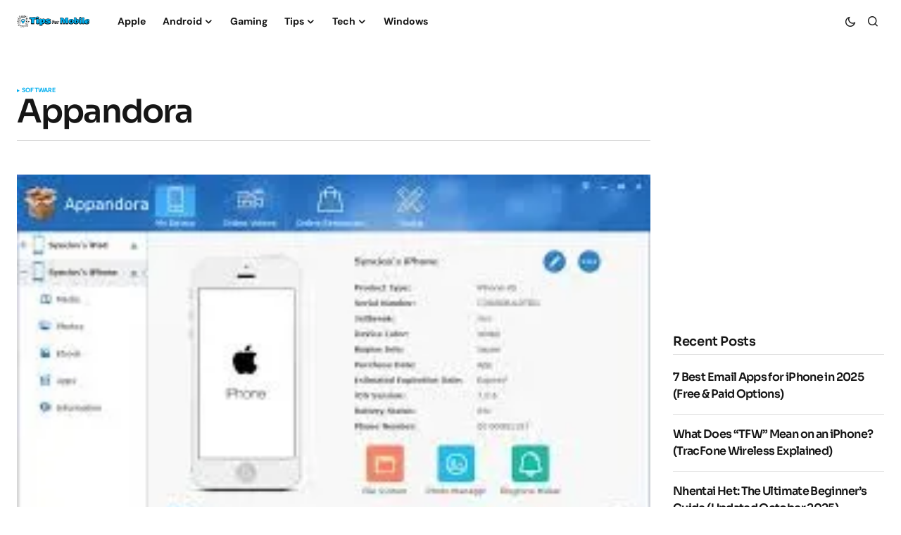

--- FILE ---
content_type: text/html; charset=UTF-8
request_url: https://www.tipsformobile.com/appandora/
body_size: 15841
content:
<!doctype html>
<html lang="en-US">
<head>
	<meta charset="UTF-8" />
	<meta name="viewport" content="width=device-width, initial-scale=1" />
	<link rel="profile" href="https://gmpg.org/xfn/11" />

	<title>Appandora &raquo; TipsForMobile.com</title>
	<style>img:is([sizes="auto" i], [sizes^="auto," i]) { contain-intrinsic-size: 3000px 1500px }</style>
	
<!-- The SEO Framework by Sybre Waaijer -->
<meta name="robots" content="max-snippet:-1,max-image-preview:standard,max-video-preview:-1" />
<link rel="canonical" href="https://www.tipsformobile.com/appandora/" />
<meta name="description" content="Appandora is iTunes alternative tool that can help make iOS content management much more easier. It is a lightweight application that features flexible&#8230;" />
<meta property="og:type" content="article" />
<meta property="og:locale" content="en_US" />
<meta property="og:site_name" content="TipsForMobile.com" />
<meta property="og:title" content="Appandora" />
<meta property="og:description" content="Appandora is iTunes alternative tool that can help make iOS content management much more easier. It is a lightweight application that features flexible functions when it comes to organizing media&#8230;" />
<meta property="og:url" content="https://www.tipsformobile.com/appandora/" />
<meta property="og:image" content="https://www.tipsformobile.com/wp-content/uploads/2015/06/Appandora.jpg" />
<meta property="og:image:width" content="270" />
<meta property="og:image:height" content="187" />
<meta name="twitter:card" content="summary_large_image" />
<meta name="twitter:title" content="Appandora" />
<meta name="twitter:description" content="Appandora is iTunes alternative tool that can help make iOS content management much more easier. It is a lightweight application that features flexible functions when it comes to organizing media&#8230;" />
<meta name="twitter:image" content="https://www.tipsformobile.com/wp-content/uploads/2015/06/Appandora.jpg" />
<script type="application/ld+json">{"@context":"https://schema.org","@graph":[{"@type":"WebSite","@id":"https://www.tipsformobile.com/#/schema/WebSite","url":"https://www.tipsformobile.com/","name":"TipsForMobile.com","description":"Mobile phones tips and tricks","inLanguage":"en-US","potentialAction":{"@type":"SearchAction","target":{"@type":"EntryPoint","urlTemplate":"https://www.tipsformobile.com/search/{search_term_string}/"},"query-input":"required name=search_term_string"},"publisher":{"@type":"Organization","@id":"https://www.tipsformobile.com/#/schema/Organization","name":"TipsForMobile.com","url":"https://www.tipsformobile.com/","logo":{"@type":"ImageObject","url":"https://www.tipsformobile.com/wp-content/uploads/2015/06/favicon1111.png","contentUrl":"https://www.tipsformobile.com/wp-content/uploads/2015/06/favicon1111.png","width":32,"height":32}}},{"@type":"WebPage","@id":"https://www.tipsformobile.com/appandora/","url":"https://www.tipsformobile.com/appandora/","name":"Appandora &raquo; TipsForMobile.com","description":"Appandora is iTunes alternative tool that can help make iOS content management much more easier. It is a lightweight application that features flexible&#8230;","inLanguage":"en-US","isPartOf":{"@id":"https://www.tipsformobile.com/#/schema/WebSite"},"breadcrumb":{"@type":"BreadcrumbList","@id":"https://www.tipsformobile.com/#/schema/BreadcrumbList","itemListElement":[{"@type":"ListItem","position":1,"item":"https://www.tipsformobile.com/","name":"TipsForMobile.com"},{"@type":"ListItem","position":2,"item":"https://www.tipsformobile.com/category/software/","name":"Category: Software"},{"@type":"ListItem","position":3,"name":"Appandora"}]},"potentialAction":{"@type":"ReadAction","target":"https://www.tipsformobile.com/appandora/"},"datePublished":"2022-09-08","dateModified":"2015-06-04","author":{"@type":"Person","@id":"https://www.tipsformobile.com/#/schema/Person/c6ff123d6e081014971e5f90d068d367","name":"Staff"}}]}</script>
<!-- / The SEO Framework by Sybre Waaijer | 23.07ms meta | 10.57ms boot -->

<link rel='dns-prefetch' href='//pagead2.googlesyndication.com' />
<link rel='dns-prefetch' href='//fonts.googleapis.com' />

<link rel="alternate" type="application/rss+xml" title="TipsForMobile.com &raquo; Feed" href="https://www.tipsformobile.com/feed/" />
<link rel="alternate" type="application/rss+xml" title="TipsForMobile.com &raquo; Comments Feed" href="https://www.tipsformobile.com/comments/feed/" />
<link rel="alternate" type="application/rss+xml" title="TipsForMobile.com &raquo; Appandora Comments Feed" href="https://www.tipsformobile.com/appandora/feed/" />
<script type="f5f2b98329af91a441193b9c-text/javascript">
window._wpemojiSettings = {"baseUrl":"https:\/\/s.w.org\/images\/core\/emoji\/16.0.1\/72x72\/","ext":".png","svgUrl":"https:\/\/s.w.org\/images\/core\/emoji\/16.0.1\/svg\/","svgExt":".svg","source":{"concatemoji":"https:\/\/www.tipsformobile.com\/wp-includes\/js\/wp-emoji-release.min.js?ver=29b6e14e274ce011c527fdca397a0d60"}};
/*! This file is auto-generated */
!function(s,n){var o,i,e;function c(e){try{var t={supportTests:e,timestamp:(new Date).valueOf()};sessionStorage.setItem(o,JSON.stringify(t))}catch(e){}}function p(e,t,n){e.clearRect(0,0,e.canvas.width,e.canvas.height),e.fillText(t,0,0);var t=new Uint32Array(e.getImageData(0,0,e.canvas.width,e.canvas.height).data),a=(e.clearRect(0,0,e.canvas.width,e.canvas.height),e.fillText(n,0,0),new Uint32Array(e.getImageData(0,0,e.canvas.width,e.canvas.height).data));return t.every(function(e,t){return e===a[t]})}function u(e,t){e.clearRect(0,0,e.canvas.width,e.canvas.height),e.fillText(t,0,0);for(var n=e.getImageData(16,16,1,1),a=0;a<n.data.length;a++)if(0!==n.data[a])return!1;return!0}function f(e,t,n,a){switch(t){case"flag":return n(e,"\ud83c\udff3\ufe0f\u200d\u26a7\ufe0f","\ud83c\udff3\ufe0f\u200b\u26a7\ufe0f")?!1:!n(e,"\ud83c\udde8\ud83c\uddf6","\ud83c\udde8\u200b\ud83c\uddf6")&&!n(e,"\ud83c\udff4\udb40\udc67\udb40\udc62\udb40\udc65\udb40\udc6e\udb40\udc67\udb40\udc7f","\ud83c\udff4\u200b\udb40\udc67\u200b\udb40\udc62\u200b\udb40\udc65\u200b\udb40\udc6e\u200b\udb40\udc67\u200b\udb40\udc7f");case"emoji":return!a(e,"\ud83e\udedf")}return!1}function g(e,t,n,a){var r="undefined"!=typeof WorkerGlobalScope&&self instanceof WorkerGlobalScope?new OffscreenCanvas(300,150):s.createElement("canvas"),o=r.getContext("2d",{willReadFrequently:!0}),i=(o.textBaseline="top",o.font="600 32px Arial",{});return e.forEach(function(e){i[e]=t(o,e,n,a)}),i}function t(e){var t=s.createElement("script");t.src=e,t.defer=!0,s.head.appendChild(t)}"undefined"!=typeof Promise&&(o="wpEmojiSettingsSupports",i=["flag","emoji"],n.supports={everything:!0,everythingExceptFlag:!0},e=new Promise(function(e){s.addEventListener("DOMContentLoaded",e,{once:!0})}),new Promise(function(t){var n=function(){try{var e=JSON.parse(sessionStorage.getItem(o));if("object"==typeof e&&"number"==typeof e.timestamp&&(new Date).valueOf()<e.timestamp+604800&&"object"==typeof e.supportTests)return e.supportTests}catch(e){}return null}();if(!n){if("undefined"!=typeof Worker&&"undefined"!=typeof OffscreenCanvas&&"undefined"!=typeof URL&&URL.createObjectURL&&"undefined"!=typeof Blob)try{var e="postMessage("+g.toString()+"("+[JSON.stringify(i),f.toString(),p.toString(),u.toString()].join(",")+"));",a=new Blob([e],{type:"text/javascript"}),r=new Worker(URL.createObjectURL(a),{name:"wpTestEmojiSupports"});return void(r.onmessage=function(e){c(n=e.data),r.terminate(),t(n)})}catch(e){}c(n=g(i,f,p,u))}t(n)}).then(function(e){for(var t in e)n.supports[t]=e[t],n.supports.everything=n.supports.everything&&n.supports[t],"flag"!==t&&(n.supports.everythingExceptFlag=n.supports.everythingExceptFlag&&n.supports[t]);n.supports.everythingExceptFlag=n.supports.everythingExceptFlag&&!n.supports.flag,n.DOMReady=!1,n.readyCallback=function(){n.DOMReady=!0}}).then(function(){return e}).then(function(){var e;n.supports.everything||(n.readyCallback(),(e=n.source||{}).concatemoji?t(e.concatemoji):e.wpemoji&&e.twemoji&&(t(e.twemoji),t(e.wpemoji)))}))}((window,document),window._wpemojiSettings);
</script>
<style id='wp-emoji-styles-inline-css'>

	img.wp-smiley, img.emoji {
		display: inline !important;
		border: none !important;
		box-shadow: none !important;
		height: 1em !important;
		width: 1em !important;
		margin: 0 0.07em !important;
		vertical-align: -0.1em !important;
		background: none !important;
		padding: 0 !important;
	}
</style>
<link rel='stylesheet' id='wp-block-library-css' href='https://www.tipsformobile.com/wp-includes/css/dist/block-library/style.min.css?ver=29b6e14e274ce011c527fdca397a0d60' media='all' />
<style id='classic-theme-styles-inline-css'>
/*! This file is auto-generated */
.wp-block-button__link{color:#fff;background-color:#32373c;border-radius:9999px;box-shadow:none;text-decoration:none;padding:calc(.667em + 2px) calc(1.333em + 2px);font-size:1.125em}.wp-block-file__button{background:#32373c;color:#fff;text-decoration:none}
</style>
<style id='global-styles-inline-css'>
:root{--wp--preset--aspect-ratio--square: 1;--wp--preset--aspect-ratio--4-3: 4/3;--wp--preset--aspect-ratio--3-4: 3/4;--wp--preset--aspect-ratio--3-2: 3/2;--wp--preset--aspect-ratio--2-3: 2/3;--wp--preset--aspect-ratio--16-9: 16/9;--wp--preset--aspect-ratio--9-16: 9/16;--wp--preset--color--black: #000000;--wp--preset--color--cyan-bluish-gray: #abb8c3;--wp--preset--color--white: #FFFFFF;--wp--preset--color--pale-pink: #f78da7;--wp--preset--color--vivid-red: #cf2e2e;--wp--preset--color--luminous-vivid-orange: #ff6900;--wp--preset--color--luminous-vivid-amber: #fcb900;--wp--preset--color--light-green-cyan: #7bdcb5;--wp--preset--color--vivid-green-cyan: #00d084;--wp--preset--color--pale-cyan-blue: #8ed1fc;--wp--preset--color--vivid-cyan-blue: #0693e3;--wp--preset--color--vivid-purple: #9b51e0;--wp--preset--color--blue: #59BACC;--wp--preset--color--green: #58AD69;--wp--preset--color--orange: #FFBC49;--wp--preset--color--red: #e32c26;--wp--preset--color--gray-50: #f8f9fa;--wp--preset--color--gray-100: #f8f9fb;--wp--preset--color--gray-200: #E0E0E0;--wp--preset--color--primary: #161616;--wp--preset--color--secondary: #585858;--wp--preset--color--layout: #f9f9f9;--wp--preset--color--border: #D9D9D9;--wp--preset--color--divider: #1D1D1F;--wp--preset--gradient--vivid-cyan-blue-to-vivid-purple: linear-gradient(135deg,rgba(6,147,227,1) 0%,rgb(155,81,224) 100%);--wp--preset--gradient--light-green-cyan-to-vivid-green-cyan: linear-gradient(135deg,rgb(122,220,180) 0%,rgb(0,208,130) 100%);--wp--preset--gradient--luminous-vivid-amber-to-luminous-vivid-orange: linear-gradient(135deg,rgba(252,185,0,1) 0%,rgba(255,105,0,1) 100%);--wp--preset--gradient--luminous-vivid-orange-to-vivid-red: linear-gradient(135deg,rgba(255,105,0,1) 0%,rgb(207,46,46) 100%);--wp--preset--gradient--very-light-gray-to-cyan-bluish-gray: linear-gradient(135deg,rgb(238,238,238) 0%,rgb(169,184,195) 100%);--wp--preset--gradient--cool-to-warm-spectrum: linear-gradient(135deg,rgb(74,234,220) 0%,rgb(151,120,209) 20%,rgb(207,42,186) 40%,rgb(238,44,130) 60%,rgb(251,105,98) 80%,rgb(254,248,76) 100%);--wp--preset--gradient--blush-light-purple: linear-gradient(135deg,rgb(255,206,236) 0%,rgb(152,150,240) 100%);--wp--preset--gradient--blush-bordeaux: linear-gradient(135deg,rgb(254,205,165) 0%,rgb(254,45,45) 50%,rgb(107,0,62) 100%);--wp--preset--gradient--luminous-dusk: linear-gradient(135deg,rgb(255,203,112) 0%,rgb(199,81,192) 50%,rgb(65,88,208) 100%);--wp--preset--gradient--pale-ocean: linear-gradient(135deg,rgb(255,245,203) 0%,rgb(182,227,212) 50%,rgb(51,167,181) 100%);--wp--preset--gradient--electric-grass: linear-gradient(135deg,rgb(202,248,128) 0%,rgb(113,206,126) 100%);--wp--preset--gradient--midnight: linear-gradient(135deg,rgb(2,3,129) 0%,rgb(40,116,252) 100%);--wp--preset--font-size--small: 13px;--wp--preset--font-size--medium: 20px;--wp--preset--font-size--large: 36px;--wp--preset--font-size--x-large: 42px;--wp--preset--spacing--20: 0.44rem;--wp--preset--spacing--30: 0.67rem;--wp--preset--spacing--40: 1rem;--wp--preset--spacing--50: 1.5rem;--wp--preset--spacing--60: 2.25rem;--wp--preset--spacing--70: 3.38rem;--wp--preset--spacing--80: 5.06rem;--wp--preset--shadow--natural: 6px 6px 9px rgba(0, 0, 0, 0.2);--wp--preset--shadow--deep: 12px 12px 50px rgba(0, 0, 0, 0.4);--wp--preset--shadow--sharp: 6px 6px 0px rgba(0, 0, 0, 0.2);--wp--preset--shadow--outlined: 6px 6px 0px -3px rgba(255, 255, 255, 1), 6px 6px rgba(0, 0, 0, 1);--wp--preset--shadow--crisp: 6px 6px 0px rgba(0, 0, 0, 1);}:where(.is-layout-flex){gap: 0.5em;}:where(.is-layout-grid){gap: 0.5em;}body .is-layout-flex{display: flex;}.is-layout-flex{flex-wrap: wrap;align-items: center;}.is-layout-flex > :is(*, div){margin: 0;}body .is-layout-grid{display: grid;}.is-layout-grid > :is(*, div){margin: 0;}:where(.wp-block-columns.is-layout-flex){gap: 2em;}:where(.wp-block-columns.is-layout-grid){gap: 2em;}:where(.wp-block-post-template.is-layout-flex){gap: 1.25em;}:where(.wp-block-post-template.is-layout-grid){gap: 1.25em;}.has-black-color{color: var(--wp--preset--color--black) !important;}.has-cyan-bluish-gray-color{color: var(--wp--preset--color--cyan-bluish-gray) !important;}.has-white-color{color: var(--wp--preset--color--white) !important;}.has-pale-pink-color{color: var(--wp--preset--color--pale-pink) !important;}.has-vivid-red-color{color: var(--wp--preset--color--vivid-red) !important;}.has-luminous-vivid-orange-color{color: var(--wp--preset--color--luminous-vivid-orange) !important;}.has-luminous-vivid-amber-color{color: var(--wp--preset--color--luminous-vivid-amber) !important;}.has-light-green-cyan-color{color: var(--wp--preset--color--light-green-cyan) !important;}.has-vivid-green-cyan-color{color: var(--wp--preset--color--vivid-green-cyan) !important;}.has-pale-cyan-blue-color{color: var(--wp--preset--color--pale-cyan-blue) !important;}.has-vivid-cyan-blue-color{color: var(--wp--preset--color--vivid-cyan-blue) !important;}.has-vivid-purple-color{color: var(--wp--preset--color--vivid-purple) !important;}.has-black-background-color{background-color: var(--wp--preset--color--black) !important;}.has-cyan-bluish-gray-background-color{background-color: var(--wp--preset--color--cyan-bluish-gray) !important;}.has-white-background-color{background-color: var(--wp--preset--color--white) !important;}.has-pale-pink-background-color{background-color: var(--wp--preset--color--pale-pink) !important;}.has-vivid-red-background-color{background-color: var(--wp--preset--color--vivid-red) !important;}.has-luminous-vivid-orange-background-color{background-color: var(--wp--preset--color--luminous-vivid-orange) !important;}.has-luminous-vivid-amber-background-color{background-color: var(--wp--preset--color--luminous-vivid-amber) !important;}.has-light-green-cyan-background-color{background-color: var(--wp--preset--color--light-green-cyan) !important;}.has-vivid-green-cyan-background-color{background-color: var(--wp--preset--color--vivid-green-cyan) !important;}.has-pale-cyan-blue-background-color{background-color: var(--wp--preset--color--pale-cyan-blue) !important;}.has-vivid-cyan-blue-background-color{background-color: var(--wp--preset--color--vivid-cyan-blue) !important;}.has-vivid-purple-background-color{background-color: var(--wp--preset--color--vivid-purple) !important;}.has-black-border-color{border-color: var(--wp--preset--color--black) !important;}.has-cyan-bluish-gray-border-color{border-color: var(--wp--preset--color--cyan-bluish-gray) !important;}.has-white-border-color{border-color: var(--wp--preset--color--white) !important;}.has-pale-pink-border-color{border-color: var(--wp--preset--color--pale-pink) !important;}.has-vivid-red-border-color{border-color: var(--wp--preset--color--vivid-red) !important;}.has-luminous-vivid-orange-border-color{border-color: var(--wp--preset--color--luminous-vivid-orange) !important;}.has-luminous-vivid-amber-border-color{border-color: var(--wp--preset--color--luminous-vivid-amber) !important;}.has-light-green-cyan-border-color{border-color: var(--wp--preset--color--light-green-cyan) !important;}.has-vivid-green-cyan-border-color{border-color: var(--wp--preset--color--vivid-green-cyan) !important;}.has-pale-cyan-blue-border-color{border-color: var(--wp--preset--color--pale-cyan-blue) !important;}.has-vivid-cyan-blue-border-color{border-color: var(--wp--preset--color--vivid-cyan-blue) !important;}.has-vivid-purple-border-color{border-color: var(--wp--preset--color--vivid-purple) !important;}.has-vivid-cyan-blue-to-vivid-purple-gradient-background{background: var(--wp--preset--gradient--vivid-cyan-blue-to-vivid-purple) !important;}.has-light-green-cyan-to-vivid-green-cyan-gradient-background{background: var(--wp--preset--gradient--light-green-cyan-to-vivid-green-cyan) !important;}.has-luminous-vivid-amber-to-luminous-vivid-orange-gradient-background{background: var(--wp--preset--gradient--luminous-vivid-amber-to-luminous-vivid-orange) !important;}.has-luminous-vivid-orange-to-vivid-red-gradient-background{background: var(--wp--preset--gradient--luminous-vivid-orange-to-vivid-red) !important;}.has-very-light-gray-to-cyan-bluish-gray-gradient-background{background: var(--wp--preset--gradient--very-light-gray-to-cyan-bluish-gray) !important;}.has-cool-to-warm-spectrum-gradient-background{background: var(--wp--preset--gradient--cool-to-warm-spectrum) !important;}.has-blush-light-purple-gradient-background{background: var(--wp--preset--gradient--blush-light-purple) !important;}.has-blush-bordeaux-gradient-background{background: var(--wp--preset--gradient--blush-bordeaux) !important;}.has-luminous-dusk-gradient-background{background: var(--wp--preset--gradient--luminous-dusk) !important;}.has-pale-ocean-gradient-background{background: var(--wp--preset--gradient--pale-ocean) !important;}.has-electric-grass-gradient-background{background: var(--wp--preset--gradient--electric-grass) !important;}.has-midnight-gradient-background{background: var(--wp--preset--gradient--midnight) !important;}.has-small-font-size{font-size: var(--wp--preset--font-size--small) !important;}.has-medium-font-size{font-size: var(--wp--preset--font-size--medium) !important;}.has-large-font-size{font-size: var(--wp--preset--font-size--large) !important;}.has-x-large-font-size{font-size: var(--wp--preset--font-size--x-large) !important;}
:where(.wp-block-post-template.is-layout-flex){gap: 1.25em;}:where(.wp-block-post-template.is-layout-grid){gap: 1.25em;}
:where(.wp-block-columns.is-layout-flex){gap: 2em;}:where(.wp-block-columns.is-layout-grid){gap: 2em;}
:root :where(.wp-block-pullquote){font-size: 1.5em;line-height: 1.6;}
</style>
<link rel='stylesheet' id='csco-styles-css' href='https://www.tipsformobile.com/wp-content/themes/newsreader/style.css?ver=1.0.2' media='all' />
<style type="text/css">@font-face {font-family:DM Sans;font-style:normal;font-weight:400;src:url(/cf-fonts/s/dm-sans/5.0.18/latin-ext/400/normal.woff2);unicode-range:U+0100-02AF,U+0304,U+0308,U+0329,U+1E00-1E9F,U+1EF2-1EFF,U+2020,U+20A0-20AB,U+20AD-20CF,U+2113,U+2C60-2C7F,U+A720-A7FF;font-display:swap;}@font-face {font-family:DM Sans;font-style:normal;font-weight:400;src:url(/cf-fonts/s/dm-sans/5.0.18/latin/400/normal.woff2);unicode-range:U+0000-00FF,U+0131,U+0152-0153,U+02BB-02BC,U+02C6,U+02DA,U+02DC,U+0304,U+0308,U+0329,U+2000-206F,U+2074,U+20AC,U+2122,U+2191,U+2193,U+2212,U+2215,U+FEFF,U+FFFD;font-display:swap;}@font-face {font-family:DM Sans;font-style:italic;font-weight:400;src:url(/cf-fonts/s/dm-sans/5.0.18/latin/400/italic.woff2);unicode-range:U+0000-00FF,U+0131,U+0152-0153,U+02BB-02BC,U+02C6,U+02DA,U+02DC,U+0304,U+0308,U+0329,U+2000-206F,U+2074,U+20AC,U+2122,U+2191,U+2193,U+2212,U+2215,U+FEFF,U+FFFD;font-display:swap;}@font-face {font-family:DM Sans;font-style:italic;font-weight:400;src:url(/cf-fonts/s/dm-sans/5.0.18/latin-ext/400/italic.woff2);unicode-range:U+0100-02AF,U+0304,U+0308,U+0329,U+1E00-1E9F,U+1EF2-1EFF,U+2020,U+20A0-20AB,U+20AD-20CF,U+2113,U+2C60-2C7F,U+A720-A7FF;font-display:swap;}@font-face {font-family:DM Sans;font-style:normal;font-weight:700;src:url(/cf-fonts/s/dm-sans/5.0.18/latin/700/normal.woff2);unicode-range:U+0000-00FF,U+0131,U+0152-0153,U+02BB-02BC,U+02C6,U+02DA,U+02DC,U+0304,U+0308,U+0329,U+2000-206F,U+2074,U+20AC,U+2122,U+2191,U+2193,U+2212,U+2215,U+FEFF,U+FFFD;font-display:swap;}@font-face {font-family:DM Sans;font-style:normal;font-weight:700;src:url(/cf-fonts/s/dm-sans/5.0.18/latin-ext/700/normal.woff2);unicode-range:U+0100-02AF,U+0304,U+0308,U+0329,U+1E00-1E9F,U+1EF2-1EFF,U+2020,U+20A0-20AB,U+20AD-20CF,U+2113,U+2C60-2C7F,U+A720-A7FF;font-display:swap;}@font-face {font-family:DM Sans;font-style:italic;font-weight:700;src:url(/cf-fonts/s/dm-sans/5.0.18/latin/700/italic.woff2);unicode-range:U+0000-00FF,U+0131,U+0152-0153,U+02BB-02BC,U+02C6,U+02DA,U+02DC,U+0304,U+0308,U+0329,U+2000-206F,U+2074,U+20AC,U+2122,U+2191,U+2193,U+2212,U+2215,U+FEFF,U+FFFD;font-display:swap;}@font-face {font-family:DM Sans;font-style:italic;font-weight:700;src:url(/cf-fonts/s/dm-sans/5.0.18/latin-ext/700/italic.woff2);unicode-range:U+0100-02AF,U+0304,U+0308,U+0329,U+1E00-1E9F,U+1EF2-1EFF,U+2020,U+20A0-20AB,U+20AD-20CF,U+2113,U+2C60-2C7F,U+A720-A7FF;font-display:swap;}</style>
<style type="text/css">@font-face {font-family:Sora;font-style:normal;font-weight:600;src:url(/cf-fonts/s/sora/5.0.16/latin/600/normal.woff2);unicode-range:U+0000-00FF,U+0131,U+0152-0153,U+02BB-02BC,U+02C6,U+02DA,U+02DC,U+0304,U+0308,U+0329,U+2000-206F,U+2074,U+20AC,U+2122,U+2191,U+2193,U+2212,U+2215,U+FEFF,U+FFFD;font-display:swap;}@font-face {font-family:Sora;font-style:normal;font-weight:600;src:url(/cf-fonts/s/sora/5.0.16/latin-ext/600/normal.woff2);unicode-range:U+0100-02AF,U+0304,U+0308,U+0329,U+1E00-1E9F,U+1EF2-1EFF,U+2020,U+20A0-20AB,U+20AD-20CF,U+2113,U+2C60-2C7F,U+A720-A7FF;font-display:swap;}@font-face {font-family:Sora;font-style:normal;font-weight:400;src:url(/cf-fonts/s/sora/5.0.16/latin-ext/400/normal.woff2);unicode-range:U+0100-02AF,U+0304,U+0308,U+0329,U+1E00-1E9F,U+1EF2-1EFF,U+2020,U+20A0-20AB,U+20AD-20CF,U+2113,U+2C60-2C7F,U+A720-A7FF;font-display:swap;}@font-face {font-family:Sora;font-style:normal;font-weight:400;src:url(/cf-fonts/s/sora/5.0.16/latin/400/normal.woff2);unicode-range:U+0000-00FF,U+0131,U+0152-0153,U+02BB-02BC,U+02C6,U+02DA,U+02DC,U+0304,U+0308,U+0329,U+2000-206F,U+2074,U+20AC,U+2122,U+2191,U+2193,U+2212,U+2215,U+FEFF,U+FFFD;font-display:swap;}@font-face {font-family:Sora;font-style:normal;font-weight:500;src:url(/cf-fonts/s/sora/5.0.16/latin-ext/500/normal.woff2);unicode-range:U+0100-02AF,U+0304,U+0308,U+0329,U+1E00-1E9F,U+1EF2-1EFF,U+2020,U+20A0-20AB,U+20AD-20CF,U+2113,U+2C60-2C7F,U+A720-A7FF;font-display:swap;}@font-face {font-family:Sora;font-style:normal;font-weight:500;src:url(/cf-fonts/s/sora/5.0.16/latin/500/normal.woff2);unicode-range:U+0000-00FF,U+0131,U+0152-0153,U+02BB-02BC,U+02C6,U+02DA,U+02DC,U+0304,U+0308,U+0329,U+2000-206F,U+2074,U+20AC,U+2122,U+2191,U+2193,U+2212,U+2215,U+FEFF,U+FFFD;font-display:swap;}@font-face {font-family:Sora;font-style:normal;font-weight:700;src:url(/cf-fonts/s/sora/5.0.16/latin/700/normal.woff2);unicode-range:U+0000-00FF,U+0131,U+0152-0153,U+02BB-02BC,U+02C6,U+02DA,U+02DC,U+0304,U+0308,U+0329,U+2000-206F,U+2074,U+20AC,U+2122,U+2191,U+2193,U+2212,U+2215,U+FEFF,U+FFFD;font-display:swap;}@font-face {font-family:Sora;font-style:normal;font-weight:700;src:url(/cf-fonts/s/sora/5.0.16/latin-ext/700/normal.woff2);unicode-range:U+0100-02AF,U+0304,U+0308,U+0329,U+1E00-1E9F,U+1EF2-1EFF,U+2020,U+20A0-20AB,U+20AD-20CF,U+2113,U+2C60-2C7F,U+A720-A7FF;font-display:swap;}@font-face {font-family:Sora;font-style:normal;font-weight:800;src:url(/cf-fonts/s/sora/5.0.16/latin/800/normal.woff2);unicode-range:U+0000-00FF,U+0131,U+0152-0153,U+02BB-02BC,U+02C6,U+02DA,U+02DC,U+0304,U+0308,U+0329,U+2000-206F,U+2074,U+20AC,U+2122,U+2191,U+2193,U+2212,U+2215,U+FEFF,U+FFFD;font-display:swap;}@font-face {font-family:Sora;font-style:normal;font-weight:800;src:url(/cf-fonts/s/sora/5.0.16/latin-ext/800/normal.woff2);unicode-range:U+0100-02AF,U+0304,U+0308,U+0329,U+1E00-1E9F,U+1EF2-1EFF,U+2020,U+20A0-20AB,U+20AD-20CF,U+2113,U+2C60-2C7F,U+A720-A7FF;font-display:swap;}</style>
<style id='cs-customizer-output-styles-inline-css'>
:root{--cs-light-site-background:#FFFFFF;--cs-dark-site-background:#161616;--cs-light-header-background:#ffffff;--cs-dark-header-background:#161616;--cs-light-header-submenu-background:#ffffff;--cs-dark-header-submenu-background:#161616;--cs-light-footer-background:#f0f0f0;--cs-dark-footer-background:#161616;--cs-light-offcanvas-background:#ffffff;--cs-dark-offcanvas-background:#161616;--cs-light-layout-background:#f6f6f6;--cs-dark-layout-background:#232323;--cs-light-primary-color:#161616;--cs-dark-primary-color:#FFFFFF;--cs-light-secondary-color:#585858;--cs-dark-secondary-color:#CDCDCD;--cs-light-accent-color:#00aeef;--cs-dark-accent-color:#ffffff;--cs-light-input-background:#FFFFFF;--cs-dark-input-background:#FFFFFF;--cs-light-button-background:#00aeef;--cs-dark-button-background:#0038ff;--cs-light-button-color:#FFFFFF;--cs-dark-button-color:#FFFFFF;--cs-light-button-hover-background:#0033e9;--cs-dark-button-hover-background:#0033e9;--cs-light-button-hover-color:#FFFFFF;--cs-dark-button-hover-color:#FFFFFF;--cs-light-border-color:#D9D9D9;--cs-dark-border-color:#343434;--cs-light-overlay-background:#ffffff;--cs-dark-overlay-background:#161616;--cs-light-video-icon-color:#161616;--cs-dark-video-icon-color:#161616;--cs-heading-1-font-size:2.25rem;--cs-heading-2-font-size:2rem;--cs-heading-3-font-size:1.5rem;--cs-heading-4-font-size:1.125rem;--cs-heading-5-font-size:1rem;--cs-heading-6-font-size:0.9375rem;--cs-header-initial-height:60px;--cs-header-height:60px;--cs-header-border-width:0px;}:root, [data-scheme="light"]{--cs-light-overlay-background-rgb:255,255,255;}:root, [data-scheme="dark"]{--cs-dark-overlay-background-rgb:22,22,22;}.cs-header-bottombar{--cs-header-bottombar-alignment:flex-start;}.cs-posts-area__home.cs-posts-area__grid{--cs-posts-area-grid-columns:3;--cs-posts-area-grid-column-gap:24px;}.cs-posts-area__home{--cs-posts-area-grid-row-gap:24px;--cs-entry-title-font-size:1.5rem;}.cs-posts-area__archive.cs-posts-area__grid{--cs-posts-area-grid-columns:3;--cs-posts-area-grid-column-gap:24px;}.cs-posts-area__archive{--cs-posts-area-grid-row-gap:40px;--cs-entry-title-font-size:1.5rem;}.cs-posts-area__read-next{--cs-entry-title-font-size:1.5rem;}.cs-banner-archive{--cs-banner-label-alignment:left;}.cs-banner-post-after{--cs-banner-label-alignment:left;}@media (max-width: 1199.98px){.cs-posts-area__home.cs-posts-area__grid{--cs-posts-area-grid-columns:3;--cs-posts-area-grid-column-gap:24px;}.cs-posts-area__home{--cs-posts-area-grid-row-gap:24px;--cs-entry-title-font-size:1.5rem;}.cs-posts-area__archive.cs-posts-area__grid{--cs-posts-area-grid-columns:2;--cs-posts-area-grid-column-gap:24px;}.cs-posts-area__archive{--cs-posts-area-grid-row-gap:40px;--cs-entry-title-font-size:1.5rem;}.cs-posts-area__read-next{--cs-entry-title-font-size:1.5rem;}}@media (max-width: 991.98px){.cs-posts-area__home.cs-posts-area__grid{--cs-posts-area-grid-columns:2;--cs-posts-area-grid-column-gap:24px;}.cs-posts-area__home{--cs-posts-area-grid-row-gap:24px;--cs-entry-title-font-size:1.5rem;}.cs-posts-area__archive.cs-posts-area__grid{--cs-posts-area-grid-columns:2;--cs-posts-area-grid-column-gap:24px;}.cs-posts-area__archive{--cs-posts-area-grid-row-gap:40px;--cs-entry-title-font-size:1.5rem;}.cs-posts-area__read-next{--cs-entry-title-font-size:1.5rem;}}@media (max-width: 767.98px){.cs-posts-area__home.cs-posts-area__grid{--cs-posts-area-grid-columns:1;--cs-posts-area-grid-column-gap:24px;}.cs-posts-area__home{--cs-posts-area-grid-row-gap:24px;--cs-entry-title-font-size:1.25rem;}.cs-posts-area__archive.cs-posts-area__grid{--cs-posts-area-grid-columns:1;--cs-posts-area-grid-column-gap:24px;}.cs-posts-area__archive{--cs-posts-area-grid-row-gap:24px;--cs-entry-title-font-size:1.25rem;}.cs-posts-area__read-next{--cs-entry-title-font-size:1.25rem;}}
</style>
<script src="//pagead2.googlesyndication.com/pagead/js/adsbygoogle.js?ver=29b6e14e274ce011c527fdca397a0d60" id="csco_adsense-js" type="f5f2b98329af91a441193b9c-text/javascript"></script>
<link rel="https://api.w.org/" href="https://www.tipsformobile.com/wp-json/" /><link rel="alternate" title="JSON" type="application/json" href="https://www.tipsformobile.com/wp-json/wp/v2/posts/69" /><link rel="EditURI" type="application/rsd+xml" title="RSD" href="https://www.tipsformobile.com/xmlrpc.php?rsd" />
<link rel="alternate" title="oEmbed (JSON)" type="application/json+oembed" href="https://www.tipsformobile.com/wp-json/oembed/1.0/embed?url=https%3A%2F%2Fwww.tipsformobile.com%2Fappandora%2F" />
<link rel="alternate" title="oEmbed (XML)" type="text/xml+oembed" href="https://www.tipsformobile.com/wp-json/oembed/1.0/embed?url=https%3A%2F%2Fwww.tipsformobile.com%2Fappandora%2F&#038;format=xml" />
<style id='cs-theme-typography'>
	:root {
		/* Base Font */
		--cs-font-base-family: DM Sans;
		--cs-font-base-size: 1rem;
		--cs-font-base-weight: 400;
		--cs-font-base-style: normal;
		--cs-font-base-letter-spacing: normal;
		--cs-font-base-line-height: 1.5;

		/* Primary Font */
		--cs-font-primary-family: DM Sans;
		--cs-font-primary-size: 0.75rem;
		--cs-font-primary-weight: 700;
		--cs-font-primary-style: normal;
		--cs-font-primary-letter-spacing: normal;
		--cs-font-primary-text-transform: none;
		--cs-font-primary-line-height: 1.2;

		/* Secondary Font */
		--cs-font-secondary-family: DM Sans;
		--cs-font-secondary-size: 0.75rem;
		--cs-font-secondary-weight: 400;
		--cs-font-secondary-style: normal;
		--cs-font-secondary-letter-spacing: normal;
		--cs-font-secondary-text-transform: none;
		--cs-font-secondary-line-height: 1.1;

		/* Section Headings Font */
		--cs-font-section-headings-family: Sora;
		--cs-font-section-headings-size: 1.125rem;
		--cs-font-section-headings-weight: 600;
		--cs-font-section-headings-style: normal;
		--cs-font-section-headings-letter-spacing: -0.02em;
		--cs-font-section-headings-text-transform: none;
		--cs-font-section-headings-line-height: 1.1;

		/* Post Title Font Size */
		--cs-font-post-title-family: Sora;
		--cs-font-post-title-weight: 600;
		--cs-font-post-title-size: 2.875rem;
		--cs-font-post-title-letter-spacing: -0.04em;
		--cs-font-post-title-line-height: 1.1;

		/* Post Subbtitle */
		--cs-font-post-subtitle-family: DM Sans;
		--cs-font-post-subtitle-weight: 400;
		--cs-font-post-subtitle-size: 1.25rem;
		--cs-font-post-subtitle-letter-spacing: normal;
		--cs-font-post-subtitle-line-height: 1.4;

		/* Post Category Font */
		--cs-font-category-family: DM Sans;
		--cs-font-category-size: 0.5625rem;
		--cs-font-category-weight: 700;
		--cs-font-category-style: normal;
		--cs-font-category-letter-spacing: 0.02em;
		--cs-font-category-text-transform: uppercase;
		--cs-font-category-line-height: 1.1;

		/* Post Meta Font */
		--cs-font-post-meta-family: DM Sans;
		--cs-font-post-meta-size: 0.75rem;
		--cs-font-post-meta-weight: 400;
		--cs-font-post-meta-style: normal;
		--cs-font-post-meta-letter-spacing: normal;
		--cs-font-post-meta-text-transform: none;
		--cs-font-post-meta-line-height: 1.1;

		/* Post Content */
		--cs-font-post-content-family: DM Sans;
		--cs-font-post-content-weight: 400;
		--cs-font-post-content-size: 1.125rem;
		--cs-font-post-content-letter-spacing: normal;
		--cs-font-post-content-line-height: 1.6;

		/* Input Font */
		--cs-font-input-family: DM Sans;
		--cs-font-input-size: 0.875rem;
		--cs-font-input-weight: 400;
		--cs-font-input-style: normal;
		--cs-font-input-line-height: 1.3;
		--cs-font-input-letter-spacing: normal;
		--cs-font-input-text-transform: none;

		/* Entry Title Font Size */
		--cs-font-entry-title-family: Sora;
		--cs-font-entry-title-weight: 600;
		--cs-font-entry-title-letter-spacing: -0.04em;
		--cs-font-entry-title-line-height: 1.1;

		/* Entry Excerpt */
		--cs-font-entry-excerpt-family: DM Sans;
		--cs-font-entry-excerpt-weight: 400;
		--cs-font-entry-excerpt-size: 1rem;
		--cs-font-entry-excerpt-letter-spacing: normal;
		--cs-font-entry-excerpt-line-height: normal;

		/* Logos --------------- */

		/* Main Logo */
		--cs-font-main-logo-family: DM Sans;
		--cs-font-main-logo-size: 1.375rem;
		--cs-font-main-logo-weight: 700;
		--cs-font-main-logo-style: normal;
		--cs-font-main-logo-letter-spacing: -0.02em;
		--cs-font-main-logo-text-transform: none;

		/* Mobile Logo */
		--cs-font-mobile-logo-family: DM Sans;
		--cs-font-mobile-logo-size: 1.375rem;
		--cs-font-mobile-logo-weight: 700;
		--cs-font-mobile-logo-style: normal;
		--cs-font-mobile-logo-letter-spacing: -0.02em;
		--cs-font-mobile-logo-text-transform: none;

		/* Footer Logo */
		--cs-font-footer-logo-family: DM Sans;
		--cs-font-footer-logo-size: 1.375rem;
		--cs-font-footer-logo-weight: 700;
		--cs-font-footer-logo-style: normal;
		--cs-font-footer-logo-letter-spacing: -0.02em;
		--cs-font-footer-logo-text-transform: none;

		/* Headings --------------- */

		/* Headings */
		--cs-font-headings-family: Sora;
		--cs-font-headings-weight: 600;
		--cs-font-headings-style: normal;
		--cs-font-headings-line-height: 1.1;
		--cs-font-headings-letter-spacing: -0.04em;
		--cs-font-headings-text-transform: none;

		/* Menu Font --------------- */

		/* Menu */
		/* Used for main top level menu elements. */
		--cs-font-menu-family: DM Sans;
		--cs-font-menu-size: 0.875rem;
		--cs-font-menu-weight: 700;
		--cs-font-menu-style: normal;
		--cs-font-menu-letter-spacing: normal;
		--cs-font-menu-text-transform: none;
		--cs-font-menu-line-height: 1.3;

		/* Submenu Font */
		/* Used for submenu elements. */
		--cs-font-submenu-family: DM Sans;
		--cs-font-submenu-size: 0.75rem;
		--cs-font-submenu-weight: 400;
		--cs-font-submenu-style: normal;
		--cs-font-submenu-letter-spacing: normal;
		--cs-font-submenu-text-transform: none;
		--cs-font-submenu-line-height: 1.3;

		/* Footer Menu */
		--cs-font-footer-menu-family: DM Sans;
		--cs-font-footer-menu-size: 0.75rem;
		--cs-font-footer-menu-weight: 700;
		--cs-font-footer-menu-style: normal;
		--cs-font-footer-menu-letter-spacing: -0.02em;
		--cs-font-footer-menu-text-transform: uppercase;
		--cs-font-footer-menu-line-height: 1.2;

		/* Footer Submenu Font */
		--cs-font-footer-submenu-family: DM Sans;
		--cs-font-footer-submenu-size: 0.75rem;
		--cs-font-footer-submenu-weight: 700;
		--cs-font-footer-submenu-style: normal;
		--cs-font-footer-submenu-letter-spacing: normal;
		--cs-font-footer-submenu-text-transform: none;
		--cs-font-footer-submenu-line-height: 1.1;

		/* Bottombar Menu Font */
		--cs-font-bottombar-menu-family: DM Sans;
		--cs-font-bottombar-menu-size: 0.75rem;
		--cs-font-bottombar-menu-weight: 700;
		--cs-font-bottombar-menu-style: normal;
		--cs-font-bottombar-menu-letter-spacing: normal;
		--cs-font-bottombar-menu-text-transform: none;
		--cs-font-bottombar-menu-line-height: 1.3;
	}
</style>
<link rel="icon" href="https://www.tipsformobile.com/wp-content/uploads/2015/06/favicon1111.png" sizes="32x32" />
<link rel="icon" href="https://www.tipsformobile.com/wp-content/uploads/2015/06/favicon1111.png" sizes="192x192" />
<link rel="apple-touch-icon" href="https://www.tipsformobile.com/wp-content/uploads/2015/06/favicon1111.png" />
<meta name="msapplication-TileImage" content="https://www.tipsformobile.com/wp-content/uploads/2015/06/favicon1111.png" />
	<script data-grow-initializer="" type="f5f2b98329af91a441193b9c-text/javascript">!(function(){window.growMe||((window.growMe=function(e){window.growMe._.push(e);}),(window.growMe._=[]));var e=document.createElement("script");(e.type="text/javascript"),(e.src="https://faves.grow.me/main.js"),(e.defer=!0),e.setAttribute("data-grow-faves-site-id","U2l0ZTozNTJkNmUzYS0xYmQ0LTQxNzYtYTM1MS05YWZmNjY5ODAwMTg=");var t=document.getElementsByTagName("script")[0];t.parentNode.insertBefore(e,t);})();</script>
</head>

<body class="wp-singular post-template-default single single-post postid-69 single-format-standard wp-embed-responsive wp-theme-newsreader cs-page-layout-right cs-navbar-smart-enabled cs-sticky-sidebar-enabled cs-stick-to-top" data-scheme='auto'>

<div class="cs-wrapper">

	
	
	<div class="cs-site-overlay"></div>

	<div class="cs-offcanvas" data-scheme="auto" data-l="light" data-d="dark">

		<div class="cs-offcanvas__header">
			
					<div class="cs-logo cs-logo-mobile">
			<a class="cs-header__logo cs-header__logo-mobile cs-logo-default" href="https://www.tipsformobile.com/">
				<img src="https://www.tipsformobile.com/wp-content/uploads/2020/10/tips_logo-1.png"  alt="TipsForMobile.com"  width="222.54545454545"  height="40" >			</a>

									<a class="cs-header__logo cs-logo-dark" href="https://www.tipsformobile.com/">
							<img src="https://www.tipsformobile.com/wp-content/uploads/2020/10/tips_logo-1.png"  alt="TipsForMobile.com"  width="222.54545454545"  height="40" >						</a>
							</div>
		 

			<nav class="cs-offcanvas__nav">
				<span class="cs-offcanvas__toggle" role="button" aria-label="Close mobile menu button">
					<i class="cs-icon cs-icon-x"></i>
				</span>
			</nav>

					</div>

		<div class="cs-offcanvas__search cs-container">
			
<form role="search" method="get" class="cs-search__form" action="https://www.tipsformobile.com/">
	<div class="cs-search__group" data-scheme="light">
		<input required class="cs-search__input" type="search" value="" name="s" placeholder="Search..." role="searchbox">

		<button class="cs-search__submit" aria-label="Search" type="submit">
			Search		</button>
	</div>
</form>
		</div>

		<aside class="cs-offcanvas__sidebar">
			<div class="cs-offcanvas__inner cs-offcanvas__area cs-widget-area cs-container">

				<div class="widget widget_nav_menu"><div class="menu-main-container"><ul id="menu-main" class="menu"><li id="menu-item-3884" class="menu-item menu-item-type-taxonomy menu-item-object-category menu-item-3884 csco-menu-item-style-none"><a href="https://www.tipsformobile.com/category/tips/ios/">Apple</a></li>
<li id="menu-item-3883" class="menu-item menu-item-type-taxonomy menu-item-object-category menu-item-has-children menu-item-3883 csco-menu-item-style-none"><a href="https://www.tipsformobile.com/category/tips/android/">Android</a>
<ul class="sub-menu">
	<li id="menu-item-2838" class="menu-item menu-item-type-taxonomy menu-item-object-category menu-item-2838 csco-menu-item-style-none"><a href="https://www.tipsformobile.com/category/apps/">Apps</a></li>
</ul>
</li>
<li id="menu-item-2839" class="menu-item menu-item-type-taxonomy menu-item-object-category menu-item-2839 csco-menu-item-style-none"><a href="https://www.tipsformobile.com/category/games/">Gaming</a></li>
<li id="menu-item-2844" class="menu-item menu-item-type-taxonomy menu-item-object-category menu-item-has-children menu-item-2844 csco-menu-item-style-none"><a href="https://www.tipsformobile.com/category/tips/">Tips</a>
<ul class="sub-menu">
	<li id="menu-item-2840" class="menu-item menu-item-type-taxonomy menu-item-object-category menu-item-2840 csco-menu-item-style-none"><a href="https://www.tipsformobile.com/category/hacks/">Hacks</a></li>
	<li id="menu-item-2843" class="menu-item menu-item-type-taxonomy menu-item-object-category current-post-ancestor current-menu-parent current-post-parent menu-item-2843 csco-menu-item-style-none"><a href="https://www.tipsformobile.com/category/software/">Software</a></li>
	<li id="menu-item-24780" class="menu-item menu-item-type-taxonomy menu-item-object-category menu-item-24780 csco-menu-item-style-none"><a href="https://www.tipsformobile.com/category/wiki/">Wiki</a></li>
</ul>
</li>
<li id="menu-item-2845" class="menu-item menu-item-type-taxonomy menu-item-object-category menu-item-has-children menu-item-2845 csco-menu-item-style-none"><a href="https://www.tipsformobile.com/category/tech/">Tech</a>
<ul class="sub-menu">
	<li id="menu-item-2842" class="menu-item menu-item-type-taxonomy menu-item-object-category menu-item-2842 csco-menu-item-style-none"><a href="https://www.tipsformobile.com/category/reviews/">Reviews</a></li>
	<li id="menu-item-3880" class="menu-item menu-item-type-taxonomy menu-item-object-category menu-item-3880 csco-menu-item-style-none"><a href="https://www.tipsformobile.com/category/tech/firestick/">Firestick</a></li>
	<li id="menu-item-3881" class="menu-item menu-item-type-taxonomy menu-item-object-category menu-item-3881 csco-menu-item-style-none"><a href="https://www.tipsformobile.com/category/tech/gadgets/">Gadgets</a></li>
	<li id="menu-item-3882" class="menu-item menu-item-type-taxonomy menu-item-object-category menu-item-3882 csco-menu-item-style-none"><a href="https://www.tipsformobile.com/category/tech/internet/">Internet</a></li>
</ul>
</li>
<li id="menu-item-24781" class="menu-item menu-item-type-taxonomy menu-item-object-category menu-item-24781 csco-menu-item-style-none"><a href="https://www.tipsformobile.com/category/tips/windows/">Windows</a></li>
</ul></div></div>
				
				<div class="cs-offcanvas__bottombar">
					
							<div class="cs-social">
																	</div>
					<span class="cs-site-scheme-toggle cs-offcanvas__scheme-toggle" role="button" aria-label="Scheme Toggle">
				<span class="cs-header__scheme-toggle-icons">
					<i class="cs-header__scheme-toggle-icon cs-icon cs-icon-light-mode"></i>
					<i class="cs-header__scheme-toggle-icon cs-icon cs-icon-dark-mode"></i>
				</span>
			</span>
						</div>
			</div>
		</aside>

	</div>
	
	<div id="page" class="cs-site">

		
		<div class="cs-site-inner">

			
			
<div class="cs-header-before"></div>

<header class="cs-header cs-header-stretch" data-scheme="auto" data-l="light" data-d="dark">
	<div class="cs-header__outer">
		<div class="cs-container">
			<div class="cs-header__inner cs-header__inner-desktop">
				<div class="cs-header__col cs-col-left">
							<div class="cs-logo cs-logo-desktop">
			<a class="cs-header__logo cs-logo-default " href="https://www.tipsformobile.com/">
				<img src="https://www.tipsformobile.com/wp-content/uploads/2020/10/tips_logo-1.png"  alt="TipsForMobile.com"  width="222.54545454545"  height="40" >			</a>

									<a class="cs-header__logo cs-logo-dark " href="https://www.tipsformobile.com/">
							<img src="https://www.tipsformobile.com/wp-content/uploads/2020/10/tips_logo-1.png"  alt="TipsForMobile.com"  width="222.54545454545"  height="40" >						</a>
							</div>
				<div class="cs-logo cs-logo-mobile">
			<a class="cs-header__logo cs-header__logo-mobile cs-logo-default" href="https://www.tipsformobile.com/">
				<img src="https://www.tipsformobile.com/wp-content/uploads/2020/10/tips_logo-1.png"  alt="TipsForMobile.com"  width="222.54545454545"  height="40" >			</a>

									<a class="cs-header__logo cs-logo-dark" href="https://www.tipsformobile.com/">
							<img src="https://www.tipsformobile.com/wp-content/uploads/2020/10/tips_logo-1.png"  alt="TipsForMobile.com"  width="222.54545454545"  height="40" >						</a>
							</div>
		<nav class="cs-header__nav"><ul id="menu-main-1" class="cs-header__nav-inner"><li class="menu-item menu-item-type-taxonomy menu-item-object-category menu-item-3884 csco-menu-item-style-none"><a href="https://www.tipsformobile.com/category/tips/ios/"><span><span>Apple</span></span></a></li>
<li class="menu-item menu-item-type-taxonomy menu-item-object-category menu-item-has-children menu-item-3883 csco-menu-item-style-none"><a href="https://www.tipsformobile.com/category/tips/android/"><span><span>Android</span></span></a>
<ul class="sub-menu">
	<li class="menu-item menu-item-type-taxonomy menu-item-object-category menu-item-2838 csco-menu-item-style-none"><a href="https://www.tipsformobile.com/category/apps/"><span>Apps</span></a></li>
</ul>
</li>
<li class="menu-item menu-item-type-taxonomy menu-item-object-category menu-item-2839 csco-menu-item-style-none"><a href="https://www.tipsformobile.com/category/games/"><span><span>Gaming</span></span></a></li>
<li class="menu-item menu-item-type-taxonomy menu-item-object-category menu-item-has-children menu-item-2844 csco-menu-item-style-none"><a href="https://www.tipsformobile.com/category/tips/"><span><span>Tips</span></span></a>
<ul class="sub-menu">
	<li class="menu-item menu-item-type-taxonomy menu-item-object-category menu-item-2840 csco-menu-item-style-none"><a href="https://www.tipsformobile.com/category/hacks/"><span>Hacks</span></a></li>
	<li class="menu-item menu-item-type-taxonomy menu-item-object-category current-post-ancestor current-menu-parent current-post-parent menu-item-2843 csco-menu-item-style-none"><a href="https://www.tipsformobile.com/category/software/"><span>Software</span></a></li>
	<li class="menu-item menu-item-type-taxonomy menu-item-object-category menu-item-24780 csco-menu-item-style-none"><a href="https://www.tipsformobile.com/category/wiki/"><span>Wiki</span></a></li>
</ul>
</li>
<li class="menu-item menu-item-type-taxonomy menu-item-object-category menu-item-has-children menu-item-2845 csco-menu-item-style-none"><a href="https://www.tipsformobile.com/category/tech/"><span><span>Tech</span></span></a>
<ul class="sub-menu">
	<li class="menu-item menu-item-type-taxonomy menu-item-object-category menu-item-2842 csco-menu-item-style-none"><a href="https://www.tipsformobile.com/category/reviews/"><span>Reviews</span></a></li>
	<li class="menu-item menu-item-type-taxonomy menu-item-object-category menu-item-3880 csco-menu-item-style-none"><a href="https://www.tipsformobile.com/category/tech/firestick/"><span>Firestick</span></a></li>
	<li class="menu-item menu-item-type-taxonomy menu-item-object-category menu-item-3881 csco-menu-item-style-none"><a href="https://www.tipsformobile.com/category/tech/gadgets/"><span>Gadgets</span></a></li>
	<li class="menu-item menu-item-type-taxonomy menu-item-object-category menu-item-3882 csco-menu-item-style-none"><a href="https://www.tipsformobile.com/category/tech/internet/"><span>Internet</span></a></li>
</ul>
</li>
<li class="menu-item menu-item-type-taxonomy menu-item-object-category menu-item-24781 csco-menu-item-style-none"><a href="https://www.tipsformobile.com/category/tips/windows/"><span><span>Windows</span></span></a></li>
</ul></nav>				</div>

				<div class="cs-header__col cs-col-right">
					<div class="cs-header__toggles">
									<span class="cs-site-scheme-toggle cs-header__scheme-toggle" role="button" aria-label="Dark mode toggle button">
				<span class="cs-header__scheme-toggle-icons">
					<i class="cs-header__scheme-toggle-icon cs-icon cs-icon-light-mode"></i>
					<i class="cs-header__scheme-toggle-icon cs-icon cs-icon-dark-mode"></i>
				</span>
			</span>
				<span class="cs-header__search-toggle" role="button" aria-label="Search">
			<i class="cs-icon cs-icon-search"></i>
		</span>
							</div>
									</div>
			</div>

			
<div class="cs-header__inner cs-header__inner-mobile">
	<div class="cs-header__col cs-col-left">
						<span class="cs-header__burger-toggle " role="button" aria-label="Burger menu button">
					<i class="cs-icon cs-icon-menu"></i>
					<i class="cs-icon cs-icon-x"></i>
				</span>
				<span class="cs-header__offcanvas-toggle " role="button" aria-label="Mobile menu button">
					<i class="cs-icon cs-icon-menu"></i>
				</span>
							<div class="cs-logo cs-logo-mobile">
			<a class="cs-header__logo cs-header__logo-mobile cs-logo-default" href="https://www.tipsformobile.com/">
				<img src="https://www.tipsformobile.com/wp-content/uploads/2020/10/tips_logo-1.png"  alt="TipsForMobile.com"  width="222.54545454545"  height="40" >			</a>

									<a class="cs-header__logo cs-logo-dark" href="https://www.tipsformobile.com/">
							<img src="https://www.tipsformobile.com/wp-content/uploads/2020/10/tips_logo-1.png"  alt="TipsForMobile.com"  width="222.54545454545"  height="40" >						</a>
							</div>
			</div>
	<div class="cs-header__col cs-col-right">
				<span class="cs-header__search-toggle" role="button" aria-label="Search">
			<i class="cs-icon cs-icon-search"></i>
		</span>
			</div>
</div>
			
<div class="cs-search">
	<div class="cs-search__inner">
		<div class="cs-search__form-container">
			
<form role="search" method="get" class="cs-search__form" action="https://www.tipsformobile.com/">
	<div class="cs-search__group" data-scheme="light">
		<input required class="cs-search__input" type="search" value="" name="s" placeholder="Search..." role="searchbox">

		<button class="cs-search__submit" aria-label="Search" type="submit">
			Search		</button>
	</div>
</form>
		</div>
	</div>
</div>
			<div class="cs-burger-menu">
	<div class="cs-container">
		
					<div class="cs-burger-menu__bottombar">
						<div class="cs-social">
																	</div>
									</div>
			</div>
</div>
		</div>
	</div>
	<div class="cs-header-overlay"></div>
</header>


			
			<main id="main" class="cs-site-primary">

				
				<div class="cs-site-content cs-sidebar-enabled cs-sidebar-right">

					
					<div class="cs-container">

						
<div class="cs-entry__header cs-entry__header-standard">
	<div class="cs-entry__header-inner">
		<div class="cs-entry__outer">
			<div class="cs-entry__inner cs-entry__content">
				<div class="cs-entry__post-meta" ><div class="cs-meta-category"><ul class="post-categories">
	<li><a href="https://www.tipsformobile.com/category/software/" rel="category tag">Software</a></li></ul></div></div><h1 class="cs-entry__title"><span>Appandora</span></h1>			</div>
		</div>
	</div>
</div>

						<div id="content" class="cs-main-content">

							
<div id="primary" class="cs-content-area">

	
	
		
			
<div class="cs-entry__wrap">

	
	<div class="cs-entry__container">

				<div class="cs-entry__infobar">
			<div class="cs-entry__infobar-inner">
				<div class="cs-entry__content">
									</div>
			</div>
		</div>
					<div class="cs-entry__media">
			<div class="cs-entry__media-inner">
				<div class="cs-entry__thumbnail">
					<div class="cs-entry__media-wrap cs-overlay-ratio cs-ratio-landscape-16-9">
						<figure class="cs-overlay-background cs-overlay-transparent">
							<picture><source srcset="https://www.tipsformobile.com/wp-content/uploads/2015/06/Appandora.jpg.webp "  type="image/webp"><img src="https://www.tipsformobile.com/wp-content/uploads/2015/06/Appandora.jpg" height="187" width="270" class="attachment-csco-thumbnail-uncropped-uncropped size-csco-thumbnail-uncropped-uncropped wp-post-image sp-no-webp" alt="" decoding="async" fetchpriority="high"  > </picture>							<picture><source srcset="https://www.tipsformobile.com/wp-content/uploads/2015/06/Appandora.jpg.webp "  type="image/webp"><img src="https://www.tipsformobile.com/wp-content/uploads/2015/06/Appandora.jpg" height="187" width="270" class="attachment-csco-large-uncropped size-csco-large-uncropped wp-post-image sp-no-webp" alt="" decoding="async"  > </picture>						</figure>
					</div>
									</div>
			</div>
		</div>
		
		<div class="cs-entry__content-wrap">
			
			<div class="entry-content">
				<p class="txtind1">Appandora is iTunes alternative tool that can help make iOS content management much more easier. It is a lightweight application that features flexible functions when it comes to organizing media files, creating playlists, importing or exporting eBooks, and transferring contacts, messages or bookmarks.</p>
<p class="txtind1">As iOS device supports multiple types of media files, Appandora can manage music, video, photos, eBooks, podcasts or TV shows, each in a separate tab. You can easily import songs or movies and create playlists. This software enables you to play the music stored on your iPod/iPad/iPhone straight from its interface, which means you do not need to copy it onto your PC.</p>
<p class="txtind1">You can get unlimited paid apps for free and simply install to your iOS device with just a few clicks. Appandora also let’s you install non official apps for jailbroken devices.</p>
<p class="txtind1">Every user have unlimited freedom in organizing music, photos or videos. And from now, if you have lot’s of songs or movies in iOS devices unsupported format, it’s not a problem any more. Video and audio files can be uploaded by converting them to iOS device acceptable format. Advanced users can even access connected device File System folder and manually manage operating system files.</p>
<p class="txtind1">Appandora is exceptionally useful when it comes to transferring files, since it not only allows you to export media to your PC, but copy it from one iOS device to another, or backup data onto iCloud.<br />
This software can read multiple iOS devices at the same time so in that way you can share or transfer data between them. It’s simple to create a backup for all your contacts, messages, notes or bookmarks on your PC.</p>
<p class="txtind1">Download</p>
			</div>

			
<div class="cs-entry__footer">
	<div class="cs-entry__footer-top">
		<div class="cs-entry__footer-top-left">
			<div class="cs-entry__post-meta" ><div class="cs-meta-author"><picture class="cs-meta-author-avatar"><img alt='' src='https://secure.gravatar.com/avatar/9b7ccfaf758db92fa9a3043cbad5f2cb0f6bcf135c2f6cf1bf374d8177d948c2?s=34&#038;d=mm&#038;r=g' srcset='https://secure.gravatar.com/avatar/9b7ccfaf758db92fa9a3043cbad5f2cb0f6bcf135c2f6cf1bf374d8177d948c2?s=68&#038;d=mm&#038;r=g 2x' class='sp-no-webp avatar avatar-34 photo' height='34' width='34' decoding='async'/></picture><span class="cs-meta-author-by">by</span><a class="cs-meta-author-link url fn n" href="https://www.tipsformobile.com/author/admin/"><span class="cs-meta-author-name">Staff</span></a></div></div>			<div class="cs-entry__footer-date">
				<div class="cs-entry__footer-date-inner">
					<span class="cs-entry__footer-title">Updated</span>
					<time class="cs-entry__footer-value">June 04, 2015</time>
				</div>
			</div>
		</div>
	</div>
</div>


<div class="cs-entry__comments" id="comments">

	<div class="cs-entry__comments-toggle-outer">
		<span class="cs-entry__comments-toggle" role="button" aria-label="Comments">
			Add a comment		</span>
	</div>

	<div class="cs-entry__comments-inner">

		
		
			<div id="respond" class="comment-respond">
		<h2 id="reply-title" class="comment-reply-title">Leave a Reply <small><a rel="nofollow" id="cancel-comment-reply-link" href="/appandora/#respond" style="display:none;">Cancel reply</a></small></h2><form action="https://www.tipsformobile.com/wp-comments-post.php" method="post" id="commentform" class="comment-form"><p class="comment-notes"><span id="email-notes">Your email address will not be published.</span> <span class="required-field-message">Required fields are marked <span class="required">*</span></span></p><p class="comment-form-comment"><label for="comment">Comment <span class="required">*</span></label><textarea autocomplete="new-password"  id="d22b179001"  name="d22b179001"   cols="45" rows="8" maxlength="65525" required="required"></textarea><textarea id="comment" aria-label="hp-comment" aria-hidden="true" name="comment" autocomplete="new-password" style="padding:0 !important;clip:rect(1px, 1px, 1px, 1px) !important;position:absolute !important;white-space:nowrap !important;height:1px !important;width:1px !important;overflow:hidden !important;" tabindex="-1"></textarea><script data-noptimize type="f5f2b98329af91a441193b9c-text/javascript">document.getElementById("comment").setAttribute( "id", "a9442c78b34b45e4d8cd0bd7181f2f70" );document.getElementById("d22b179001").setAttribute( "id", "comment" );</script></p><p class="comment-form-author"><label for="author">Your Name <span class="required">*</span></label><input id="author" name="author" type="text" value="" size="30" maxlength="245"  required='required'></p>
<p class="comment-form-email"><label for="email">Your E-mail <span class="required">*</span></label><input id="email" name="email" type="email" value="" size="30" maxlength="100"  required='required'></p>
<p class="comment-form-url"><label for="url">Website</label><input id="url" name="url" type="url" value="" size="30" maxlength="200"></p>
<p class="form-submit"><button name="submit" type="submit" id="submit" class="submit" value="Post Comment" />Submit Comment </button> <input type='hidden' name='comment_post_ID' value='69' id='comment_post_ID' />
<input type='hidden' name='comment_parent' id='comment_parent' value='0' />
</p></form>	</div><!-- #respond -->
	
	</div>

</div>

		</div>

		
	</div>

	</div>

		
	
			<section class="cs-read-next">
			<div class="cs-read-next__heading">
				<h2>
					Read more				</h2>
			</div>

			<div class="cs-posts-area__read-next cs-read-next__grid">
									<article class="post-1169 post type-post status-publish format-standard has-post-thumbnail category-tools tag-lg-root cs-entry cs-video-wrap">
						<div class="cs-entry__outer">
															<div class="cs-entry__inner cs-entry__thumbnail cs-entry__overlay cs-overlay-ratio cs-ratio-landscape-16-9" data-scheme="inverse">

									<div class="cs-overlay-background">
										<picture><source srcset="https://www.tipsformobile.com/wp-content/uploads/2018/10/lg-flash-tool-1.webp 696w,https://www.tipsformobile.com/wp-content/uploads/2018/10/lg-flash-tool-1-640x350.webp 640w,https://www.tipsformobile.com/wp-content/uploads/2018/10/lg-flash-tool-1-681x374.webp 681w,https://www.tipsformobile.com/wp-content/uploads/2018/10/lg-flash-tool-1-300x165.webp 300w" sizes="auto, (max-width: 332px) 100vw, 332px" type="image/webp"><img src="https://www.tipsformobile.com/wp-content/uploads/2018/10/lg-flash-tool-1.jpg" height="182" width="332" srcset="https://www.tipsformobile.com/wp-content/uploads/2018/10/lg-flash-tool-1.jpg 696w, https://www.tipsformobile.com/wp-content/uploads/2018/10/lg-flash-tool-1-640x350.jpg 640w, https://www.tipsformobile.com/wp-content/uploads/2018/10/lg-flash-tool-1-681x374.jpg 681w, https://www.tipsformobile.com/wp-content/uploads/2018/10/lg-flash-tool-1-300x165.jpg 300w" sizes="auto, (max-width: 332px) 100vw, 332px" class="attachment-csco-thumbnail-uncropped size-csco-thumbnail-uncropped wp-post-image sp-no-webp" alt="" decoding="async" loading="lazy"  > </picture>										<picture><source srcset="https://www.tipsformobile.com/wp-content/uploads/2018/10/lg-flash-tool-1.webp 696w,https://www.tipsformobile.com/wp-content/uploads/2018/10/lg-flash-tool-1-640x350.webp 640w,https://www.tipsformobile.com/wp-content/uploads/2018/10/lg-flash-tool-1-681x374.webp 681w,https://www.tipsformobile.com/wp-content/uploads/2018/10/lg-flash-tool-1-300x165.webp 300w" sizes="auto, (max-width: 332px) 100vw, 332px" type="image/webp"><img src="https://www.tipsformobile.com/wp-content/uploads/2018/10/lg-flash-tool-1.jpg" height="182" width="332" srcset="https://www.tipsformobile.com/wp-content/uploads/2018/10/lg-flash-tool-1.jpg 696w, https://www.tipsformobile.com/wp-content/uploads/2018/10/lg-flash-tool-1-640x350.jpg 640w, https://www.tipsformobile.com/wp-content/uploads/2018/10/lg-flash-tool-1-681x374.jpg 681w, https://www.tipsformobile.com/wp-content/uploads/2018/10/lg-flash-tool-1-300x165.jpg 300w" sizes="auto, (max-width: 332px) 100vw, 332px" class="attachment-csco-thumbnail-uncropped size-csco-thumbnail-uncropped wp-post-image sp-no-webp" alt="" decoding="async" loading="lazy"  > </picture>									</div>

									
									<a class="cs-overlay-link" href="https://www.tipsformobile.com/download-lg-flash-tool/" title="Download LG Flash Tool"></a>
								</div>
							
							<div class="cs-entry__inner cs-entry__content">
								<div class="cs-entry__post-meta" ><div class="cs-meta-category"><ul class="post-categories">
	<li><a href="https://www.tipsformobile.com/category/software/tools/" rel="category tag">Tools</a></li></ul></div></div>
								<h3 class="cs-entry__title"><a href="https://www.tipsformobile.com/download-lg-flash-tool/"><span>Download LG Flash Tool</span></a></h3>
								
															</div>
						</div>
					</article>
										<article class="post-1198 post type-post status-publish format-standard has-post-thumbnail category-tools tag-download tag-mac tag-windows cs-entry cs-video-wrap">
						<div class="cs-entry__outer">
															<div class="cs-entry__inner cs-entry__thumbnail cs-entry__overlay cs-overlay-ratio cs-ratio-landscape-16-9" data-scheme="inverse">

									<div class="cs-overlay-background">
										<picture><source srcset="https://www.tipsformobile.com/wp-content/uploads/2018/10/usb-drivers-for-android-696x418.webp 696w,https://www.tipsformobile.com/wp-content/uploads/2018/10/usb-drivers-for-android-696x418-640x384.webp 640w,https://www.tipsformobile.com/wp-content/uploads/2018/10/usb-drivers-for-android-696x418-681x409.webp 681w,https://www.tipsformobile.com/wp-content/uploads/2018/10/usb-drivers-for-android-696x418-300x180.webp 300w" sizes="auto, (max-width: 332px) 100vw, 332px" type="image/webp"><img src="https://www.tipsformobile.com/wp-content/uploads/2018/10/usb-drivers-for-android-696x418.jpg" height="199" width="332" srcset="https://www.tipsformobile.com/wp-content/uploads/2018/10/usb-drivers-for-android-696x418.jpg 696w, https://www.tipsformobile.com/wp-content/uploads/2018/10/usb-drivers-for-android-696x418-640x384.jpg 640w, https://www.tipsformobile.com/wp-content/uploads/2018/10/usb-drivers-for-android-696x418-681x409.jpg 681w, https://www.tipsformobile.com/wp-content/uploads/2018/10/usb-drivers-for-android-696x418-300x180.jpg 300w" sizes="auto, (max-width: 332px) 100vw, 332px" class="attachment-csco-thumbnail-uncropped size-csco-thumbnail-uncropped wp-post-image sp-no-webp" alt="" decoding="async" loading="lazy"  > </picture>										<picture><source srcset="https://www.tipsformobile.com/wp-content/uploads/2018/10/usb-drivers-for-android-696x418.webp 696w,https://www.tipsformobile.com/wp-content/uploads/2018/10/usb-drivers-for-android-696x418-640x384.webp 640w,https://www.tipsformobile.com/wp-content/uploads/2018/10/usb-drivers-for-android-696x418-681x409.webp 681w,https://www.tipsformobile.com/wp-content/uploads/2018/10/usb-drivers-for-android-696x418-300x180.webp 300w" sizes="auto, (max-width: 332px) 100vw, 332px" type="image/webp"><img src="https://www.tipsformobile.com/wp-content/uploads/2018/10/usb-drivers-for-android-696x418.jpg" height="199" width="332" srcset="https://www.tipsformobile.com/wp-content/uploads/2018/10/usb-drivers-for-android-696x418.jpg 696w, https://www.tipsformobile.com/wp-content/uploads/2018/10/usb-drivers-for-android-696x418-640x384.jpg 640w, https://www.tipsformobile.com/wp-content/uploads/2018/10/usb-drivers-for-android-696x418-681x409.jpg 681w, https://www.tipsformobile.com/wp-content/uploads/2018/10/usb-drivers-for-android-696x418-300x180.jpg 300w" sizes="auto, (max-width: 332px) 100vw, 332px" class="attachment-csco-thumbnail-uncropped size-csco-thumbnail-uncropped wp-post-image sp-no-webp" alt="" decoding="async" loading="lazy"  > </picture>									</div>

									
									<a class="cs-overlay-link" href="https://www.tipsformobile.com/download-android-usb-drivers-for-windows-and-mac/" title="Download Android USB Drivers for Windows and Mac"></a>
								</div>
							
							<div class="cs-entry__inner cs-entry__content">
								<div class="cs-entry__post-meta" ><div class="cs-meta-category"><ul class="post-categories">
	<li><a href="https://www.tipsformobile.com/category/software/tools/" rel="category tag">Tools</a></li></ul></div></div>
								<h3 class="cs-entry__title"><a href="https://www.tipsformobile.com/download-android-usb-drivers-for-windows-and-mac/"><span>Download Android USB Drivers for Windows and Mac</span></a></h3>
								
															</div>
						</div>
					</article>
										<article class="post-37 post type-post status-publish format-standard has-post-thumbnail category-software category-tips tag-android tag-how-to-enable-whatsapp tag-phone tag-voice-call-feature cs-entry cs-video-wrap">
						<div class="cs-entry__outer">
															<div class="cs-entry__inner cs-entry__thumbnail cs-entry__overlay cs-overlay-ratio cs-ratio-landscape-16-9" data-scheme="inverse">

									<div class="cs-overlay-background">
										<picture><source srcset="https://www.tipsformobile.com/wp-content/uploads/2015/05/whatsapp-calls-header-664x374.jpg.webp 664w,https://www.tipsformobile.com/wp-content/uploads/2015/05/whatsapp-calls-header-664x374-640x360.jpg.webp 640w,https://www.tipsformobile.com/wp-content/uploads/2015/05/whatsapp-calls-header-664x374-300x169.jpg.webp 300w,https://www.tipsformobile.com/wp-content/uploads/2015/05/whatsapp-calls-header-664x374-260x146.jpg.webp 260w,https://www.tipsformobile.com/wp-content/uploads/2015/05/whatsapp-calls-header-664x374-120x67.jpg.webp 120w" sizes="auto, (max-width: 332px) 100vw, 332px" type="image/webp"><img src="https://www.tipsformobile.com/wp-content/uploads/2015/05/whatsapp-calls-header-664x374.jpg" height="187" width="332" srcset="https://www.tipsformobile.com/wp-content/uploads/2015/05/whatsapp-calls-header-664x374.jpg 664w, https://www.tipsformobile.com/wp-content/uploads/2015/05/whatsapp-calls-header-664x374-640x360.jpg 640w, https://www.tipsformobile.com/wp-content/uploads/2015/05/whatsapp-calls-header-664x374-300x169.jpg 300w, https://www.tipsformobile.com/wp-content/uploads/2015/05/whatsapp-calls-header-664x374-260x146.jpg 260w, https://www.tipsformobile.com/wp-content/uploads/2015/05/whatsapp-calls-header-664x374-120x67.jpg 120w" sizes="auto, (max-width: 332px) 100vw, 332px" class="attachment-csco-thumbnail-uncropped size-csco-thumbnail-uncropped wp-post-image sp-no-webp" alt="" decoding="async" loading="lazy"  > </picture>										<picture><source srcset="https://www.tipsformobile.com/wp-content/uploads/2015/05/whatsapp-calls-header-664x374.jpg.webp 664w,https://www.tipsformobile.com/wp-content/uploads/2015/05/whatsapp-calls-header-664x374-640x360.jpg.webp 640w,https://www.tipsformobile.com/wp-content/uploads/2015/05/whatsapp-calls-header-664x374-300x169.jpg.webp 300w,https://www.tipsformobile.com/wp-content/uploads/2015/05/whatsapp-calls-header-664x374-260x146.jpg.webp 260w,https://www.tipsformobile.com/wp-content/uploads/2015/05/whatsapp-calls-header-664x374-120x67.jpg.webp 120w" sizes="auto, (max-width: 332px) 100vw, 332px" type="image/webp"><img src="https://www.tipsformobile.com/wp-content/uploads/2015/05/whatsapp-calls-header-664x374.jpg" height="187" width="332" srcset="https://www.tipsformobile.com/wp-content/uploads/2015/05/whatsapp-calls-header-664x374.jpg 664w, https://www.tipsformobile.com/wp-content/uploads/2015/05/whatsapp-calls-header-664x374-640x360.jpg 640w, https://www.tipsformobile.com/wp-content/uploads/2015/05/whatsapp-calls-header-664x374-300x169.jpg 300w, https://www.tipsformobile.com/wp-content/uploads/2015/05/whatsapp-calls-header-664x374-260x146.jpg 260w, https://www.tipsformobile.com/wp-content/uploads/2015/05/whatsapp-calls-header-664x374-120x67.jpg 120w" sizes="auto, (max-width: 332px) 100vw, 332px" class="attachment-csco-thumbnail-uncropped size-csco-thumbnail-uncropped wp-post-image sp-no-webp" alt="" decoding="async" loading="lazy"  > </picture>									</div>

									
									<a class="cs-overlay-link" href="https://www.tipsformobile.com/how-to-enable-whatsapp-voice-call-feature-officially-on-android/" title="How to Enable Whatsapp Voice Call feature Officially On Android"></a>
								</div>
							
							<div class="cs-entry__inner cs-entry__content">
								<div class="cs-entry__post-meta" ><div class="cs-meta-category"><ul class="post-categories">
	<li><a href="https://www.tipsformobile.com/category/software/" rel="category tag">Software</a></li>
	<li><a href="https://www.tipsformobile.com/category/tips/" rel="category tag">Tips</a></li></ul></div></div>
								<h3 class="cs-entry__title"><a href="https://www.tipsformobile.com/how-to-enable-whatsapp-voice-call-feature-officially-on-android/"><span>How to Enable Whatsapp Voice Call feature Officially On Android</span></a></h3>
								
															</div>
						</div>
					</article>
										<article class="post-16748 post type-post status-publish format-standard has-post-thumbnail category-software tag-software-updates cs-entry cs-video-wrap">
						<div class="cs-entry__outer">
															<div class="cs-entry__inner cs-entry__thumbnail cs-entry__overlay cs-overlay-ratio cs-ratio-landscape-16-9" data-scheme="inverse">

									<div class="cs-overlay-background">
										<picture><source srcset="https://www.tipsformobile.com/wp-content/uploads/2023/05/Software-Updates.webp 707w,https://www.tipsformobile.com/wp-content/uploads/2023/05/Software-Updates-300x149.webp 300w,https://www.tipsformobile.com/wp-content/uploads/2023/05/Software-Updates-585x290.webp 585w" sizes="auto, (max-width: 332px) 100vw, 332px" type="image/webp"><img src="https://www.tipsformobile.com/wp-content/uploads/2023/05/Software-Updates.jpg" height="164" width="332" srcset="https://www.tipsformobile.com/wp-content/uploads/2023/05/Software-Updates.jpg 707w, https://www.tipsformobile.com/wp-content/uploads/2023/05/Software-Updates-300x149.jpg 300w, https://www.tipsformobile.com/wp-content/uploads/2023/05/Software-Updates-585x290.jpg 585w" sizes="auto, (max-width: 332px) 100vw, 332px" class="attachment-csco-thumbnail-uncropped size-csco-thumbnail-uncropped wp-post-image sp-no-webp" alt="" decoding="async" loading="lazy"  > </picture>										<picture><source srcset="https://www.tipsformobile.com/wp-content/uploads/2023/05/Software-Updates.webp 707w,https://www.tipsformobile.com/wp-content/uploads/2023/05/Software-Updates-300x149.webp 300w,https://www.tipsformobile.com/wp-content/uploads/2023/05/Software-Updates-585x290.webp 585w" sizes="auto, (max-width: 332px) 100vw, 332px" type="image/webp"><img src="https://www.tipsformobile.com/wp-content/uploads/2023/05/Software-Updates.jpg" height="164" width="332" srcset="https://www.tipsformobile.com/wp-content/uploads/2023/05/Software-Updates.jpg 707w, https://www.tipsformobile.com/wp-content/uploads/2023/05/Software-Updates-300x149.jpg 300w, https://www.tipsformobile.com/wp-content/uploads/2023/05/Software-Updates-585x290.jpg 585w" sizes="auto, (max-width: 332px) 100vw, 332px" class="attachment-csco-thumbnail-uncropped size-csco-thumbnail-uncropped wp-post-image sp-no-webp" alt="" decoding="async" loading="lazy"  > </picture>									</div>

									
									<a class="cs-overlay-link" href="https://www.tipsformobile.com/6-reasons-why-you-should-never-ignore-software-updates/" title="6 Reasons Why You Should Never Ignore Software Updates"></a>
								</div>
							
							<div class="cs-entry__inner cs-entry__content">
								<div class="cs-entry__post-meta" ><div class="cs-meta-category"><ul class="post-categories">
	<li><a href="https://www.tipsformobile.com/category/software/" rel="category tag">Software</a></li></ul></div></div>
								<h3 class="cs-entry__title"><a href="https://www.tipsformobile.com/6-reasons-why-you-should-never-ignore-software-updates/"><span>6 Reasons Why You Should Never Ignore Software Updates</span></a></h3>
								
															</div>
						</div>
					</article>
										<article class="post-16799 post type-post status-publish format-standard has-post-thumbnail category-software cs-entry cs-video-wrap">
						<div class="cs-entry__outer">
															<div class="cs-entry__inner cs-entry__thumbnail cs-entry__overlay cs-overlay-ratio cs-ratio-landscape-16-9" data-scheme="inverse">

									<div class="cs-overlay-background">
										<picture><source srcset="https://www.tipsformobile.com/wp-content/uploads/2023/06/chat.webp 940w,https://www.tipsformobile.com/wp-content/uploads/2023/06/chat-300x200.webp 300w,https://www.tipsformobile.com/wp-content/uploads/2023/06/chat-768x512.webp 768w,https://www.tipsformobile.com/wp-content/uploads/2023/06/chat-585x390.webp 585w" sizes="auto, (max-width: 332px) 100vw, 332px" type="image/webp"><img src="https://www.tipsformobile.com/wp-content/uploads/2023/06/chat.jpg" height="221" width="332" srcset="https://www.tipsformobile.com/wp-content/uploads/2023/06/chat.jpg 940w, https://www.tipsformobile.com/wp-content/uploads/2023/06/chat-300x200.jpg 300w, https://www.tipsformobile.com/wp-content/uploads/2023/06/chat-768x512.jpg 768w, https://www.tipsformobile.com/wp-content/uploads/2023/06/chat-585x390.jpg 585w" sizes="auto, (max-width: 332px) 100vw, 332px" class="attachment-csco-thumbnail-uncropped size-csco-thumbnail-uncropped wp-post-image sp-no-webp" alt="" decoding="async" loading="lazy"  > </picture>										<picture><source srcset="https://www.tipsformobile.com/wp-content/uploads/2023/06/chat.webp 940w,https://www.tipsformobile.com/wp-content/uploads/2023/06/chat-300x200.webp 300w,https://www.tipsformobile.com/wp-content/uploads/2023/06/chat-768x512.webp 768w,https://www.tipsformobile.com/wp-content/uploads/2023/06/chat-585x390.webp 585w" sizes="auto, (max-width: 332px) 100vw, 332px" type="image/webp"><img src="https://www.tipsformobile.com/wp-content/uploads/2023/06/chat.jpg" height="221" width="332" srcset="https://www.tipsformobile.com/wp-content/uploads/2023/06/chat.jpg 940w, https://www.tipsformobile.com/wp-content/uploads/2023/06/chat-300x200.jpg 300w, https://www.tipsformobile.com/wp-content/uploads/2023/06/chat-768x512.jpg 768w, https://www.tipsformobile.com/wp-content/uploads/2023/06/chat-585x390.jpg 585w" sizes="auto, (max-width: 332px) 100vw, 332px" class="attachment-csco-thumbnail-uncropped size-csco-thumbnail-uncropped wp-post-image sp-no-webp" alt="" decoding="async" loading="lazy"  > </picture>									</div>

									
									<a class="cs-overlay-link" href="https://www.tipsformobile.com/unlocking-the-power-of-video-chat-transforming-communication-in-the-modern-world/" title="Unlocking the Power of Video Chat: Transforming Communication in the Modern World"></a>
								</div>
							
							<div class="cs-entry__inner cs-entry__content">
								<div class="cs-entry__post-meta" ><div class="cs-meta-category"><ul class="post-categories">
	<li><a href="https://www.tipsformobile.com/category/software/" rel="category tag">Software</a></li></ul></div></div>
								<h3 class="cs-entry__title"><a href="https://www.tipsformobile.com/unlocking-the-power-of-video-chat-transforming-communication-in-the-modern-world/"><span>Unlocking the Power of Video Chat: Transforming Communication in the Modern World</span></a></h3>
								
															</div>
						</div>
					</article>
										<article class="post-1163 post type-post status-publish format-standard has-post-thumbnail category-tools tag-android tag-aroma-file-manager-2-00-zip-2023 tag-aroma-file-manager-2-00-zip-2024 tag-aroma-file-manager-apk tag-download tag-download-aroma-file-manager tag-philz tag-phone tag-soft tag-tool tag-twrp cs-entry cs-video-wrap">
						<div class="cs-entry__outer">
															<div class="cs-entry__inner cs-entry__thumbnail cs-entry__overlay cs-overlay-ratio cs-ratio-landscape-16-9" data-scheme="inverse">

									<div class="cs-overlay-background">
										<picture><source srcset="https://www.tipsformobile.com/wp-content/uploads/2018/10/AROMA-File-Manager.webp 968w,https://www.tipsformobile.com/wp-content/uploads/2018/10/AROMA-File-Manager-716x420.webp 716w,https://www.tipsformobile.com/wp-content/uploads/2018/10/AROMA-File-Manager-640x376.webp 640w,https://www.tipsformobile.com/wp-content/uploads/2018/10/AROMA-File-Manager-681x400.webp 681w,https://www.tipsformobile.com/wp-content/uploads/2018/10/AROMA-File-Manager-300x176.webp 300w,https://www.tipsformobile.com/wp-content/uploads/2018/10/AROMA-File-Manager-768x451.webp 768w" sizes="auto, (max-width: 332px) 100vw, 332px" type="image/webp"><img src="https://www.tipsformobile.com/wp-content/uploads/2018/10/AROMA-File-Manager.jpg" height="195" width="332" srcset="https://www.tipsformobile.com/wp-content/uploads/2018/10/AROMA-File-Manager.jpg 968w, https://www.tipsformobile.com/wp-content/uploads/2018/10/AROMA-File-Manager-716x420.jpg 716w, https://www.tipsformobile.com/wp-content/uploads/2018/10/AROMA-File-Manager-640x376.jpg 640w, https://www.tipsformobile.com/wp-content/uploads/2018/10/AROMA-File-Manager-681x400.jpg 681w, https://www.tipsformobile.com/wp-content/uploads/2018/10/AROMA-File-Manager-300x176.jpg 300w, https://www.tipsformobile.com/wp-content/uploads/2018/10/AROMA-File-Manager-768x451.jpg 768w" sizes="auto, (max-width: 332px) 100vw, 332px" class="attachment-csco-thumbnail-uncropped size-csco-thumbnail-uncropped wp-post-image sp-no-webp" alt="" decoding="async" loading="lazy"  > </picture>										<picture><source srcset="https://www.tipsformobile.com/wp-content/uploads/2018/10/AROMA-File-Manager.webp 968w,https://www.tipsformobile.com/wp-content/uploads/2018/10/AROMA-File-Manager-716x420.webp 716w,https://www.tipsformobile.com/wp-content/uploads/2018/10/AROMA-File-Manager-640x376.webp 640w,https://www.tipsformobile.com/wp-content/uploads/2018/10/AROMA-File-Manager-681x400.webp 681w,https://www.tipsformobile.com/wp-content/uploads/2018/10/AROMA-File-Manager-300x176.webp 300w,https://www.tipsformobile.com/wp-content/uploads/2018/10/AROMA-File-Manager-768x451.webp 768w" sizes="auto, (max-width: 332px) 100vw, 332px" type="image/webp"><img src="https://www.tipsformobile.com/wp-content/uploads/2018/10/AROMA-File-Manager.jpg" height="195" width="332" srcset="https://www.tipsformobile.com/wp-content/uploads/2018/10/AROMA-File-Manager.jpg 968w, https://www.tipsformobile.com/wp-content/uploads/2018/10/AROMA-File-Manager-716x420.jpg 716w, https://www.tipsformobile.com/wp-content/uploads/2018/10/AROMA-File-Manager-640x376.jpg 640w, https://www.tipsformobile.com/wp-content/uploads/2018/10/AROMA-File-Manager-681x400.jpg 681w, https://www.tipsformobile.com/wp-content/uploads/2018/10/AROMA-File-Manager-300x176.jpg 300w, https://www.tipsformobile.com/wp-content/uploads/2018/10/AROMA-File-Manager-768x451.jpg 768w" sizes="auto, (max-width: 332px) 100vw, 332px" class="attachment-csco-thumbnail-uncropped size-csco-thumbnail-uncropped wp-post-image sp-no-webp" alt="" decoding="async" loading="lazy"  > </picture>									</div>

									
									<a class="cs-overlay-link" href="https://www.tipsformobile.com/aroma-file-manager/" title="AROMA File Manager"></a>
								</div>
							
							<div class="cs-entry__inner cs-entry__content">
								<div class="cs-entry__post-meta" ><div class="cs-meta-category"><ul class="post-categories">
	<li><a href="https://www.tipsformobile.com/category/software/tools/" rel="category tag">Tools</a></li></ul></div></div>
								<h3 class="cs-entry__title"><a href="https://www.tipsformobile.com/aroma-file-manager/"><span>AROMA File Manager</span></a></h3>
								
															</div>
						</div>
					</article>
								</div>
		</section>
		
</div>

	<aside id="secondary" class="cs-widget-area cs-sidebar__area">
		<div class="cs-sidebar__inner">

			
			<div class="widget_text widget custom_html-6 widget_custom_html"><div class="textwidget custom-html-widget"><script async src="https://pagead2.googlesyndication.com/pagead/js/adsbygoogle.js" type="f5f2b98329af91a441193b9c-text/javascript"></script>
<!-- 336-zinaukaip -->
<ins class="adsbygoogle"
     style="display:inline-block;width:336px;height:280px"
     data-ad-client="ca-pub-7832432674425458"
     data-ad-slot="1342256041"></ins>
<script type="f5f2b98329af91a441193b9c-text/javascript">
     (adsbygoogle = window.adsbygoogle || []).push({});
</script></div></div>
		<div class="widget recent-posts-2 widget_recent_entries">
		<h2 class="widgettitle">Recent Posts</h2>

		<ul>
											<li>
					<a href="https://www.tipsformobile.com/7-best-email-apps-for-iphone-in-2025-free-paid-options/">7 Best Email Apps for iPhone in 2025 (Free &#038; Paid Options)</a>
									</li>
											<li>
					<a href="https://www.tipsformobile.com/what-does-tfw-mean-on-iphone/">What Does &#8220;TFW&#8221; Mean on an iPhone? (TracFone Wireless Explained)</a>
									</li>
											<li>
					<a href="https://www.tipsformobile.com/nhentai-het/">Nhentai Het: The Ultimate Beginner&#8217;s Guide (Updated October 2025)</a>
									</li>
											<li>
					<a href="https://www.tipsformobile.com/crypto-scammers-on-whatsapp-and-fake-jobs/">The WhatsApp Job Scam: How Crypto Scammers Steal Your Money (2025 Guide)</a>
									</li>
											<li>
					<a href="https://www.tipsformobile.com/com-android-server-telecom/">What Is &#8220;com.android.server.telecom&#8221;? (Android System Explained)</a>
									</li>
											<li>
					<a href="https://www.tipsformobile.com/steam-corrupt-download/">How to Fix the Steam &#8220;Corrupt Download&#8221; Error (October 2025)</a>
									</li>
											<li>
					<a href="https://www.tipsformobile.com/com-samsung-android-app-dressroom/">What Is &#8220;com.samsung.android.app.dressroom&#8221;? (Samsung App Explained)</a>
									</li>
											<li>
					<a href="https://www.tipsformobile.com/douchebag-workout-2-cheat-codes/">Douchebag Workout 2 Cheats: All Working Codes (October 2025)</a>
									</li>
											<li>
					<a href="https://www.tipsformobile.com/adult-tiktok/">TikTok 18+: The Truth About Adult Content &#038; Modded APKs (2025 Guide)</a>
									</li>
											<li>
					<a href="https://www.tipsformobile.com/esn-sonar/">What Is ESN Sonar (sonarhost.exe) and Is It Safe? (2025 Guide)</a>
									</li>
					</ul>

		</div><div class="widget text-2 widget_text">			<div class="textwidget"><script async src="//pagead2.googlesyndication.com/pagead/js/adsbygoogle.js" type="f5f2b98329af91a441193b9c-text/javascript"></script>
<!-- topcar_vidinis -->
<ins class="adsbygoogle"
     style="display:inline-block;width:300px;height:250px"
     data-ad-client="ca-pub-7832432674425458"
     data-ad-slot="1379542595"></ins>
<script type="f5f2b98329af91a441193b9c-text/javascript">
(adsbygoogle = window.adsbygoogle || []).push({});
</script>
</div>
		</div><div class="widget links-6 widget_links"><h2 class="widgettitle">Bookmarks</h2>

	<ul class='xoxo blogroll'>
<li><a href="https://towelpicks.com/" title="Best Towels" target="_blank">Best Towels</a></li>
<li><a href="https://www.bootsguru.com/" target="_blank">BootsGuru</a></li>
<li><a href="https://www.claypoetry.lt/" title="Clay Poetry &#8211; ranku darbo puodeliai" target="_blank">Clay Poetry</a></li>
<li><a href="https://zinaukaip.lt/">Pasidaryk Pats</a></li>
<li><a href="https://techdiy.info/" target="_blank">Tech tips</a></li>

	</ul>
</div>

			
		</div>
	</aside>
	
							
						</div>

						
					</div>

					
				</div>

				
			</main>

		</div>

		
	</div>

	
	
<footer class="cs-footer" data-scheme="auto" data-l="light" data-d="dark">
	<div class="cs-container">
		
		<div class="cs-footer__item cs-footer__item-bottom-bar">
			<div class="cs-footer__item-inner">
				<div class="cs-footer__col cs-col-left">
							<div class="cs-logo">
			<a class="cs-footer__logo cs-logo-default" href="https://www.tipsformobile.com/">
				<img src="https://www.tipsformobile.com/wp-content/uploads/2020/10/tips_logo-1.png"  alt="TipsForMobile.com"  width="222.54545454545"  height="40" >			</a>

									<a class="cs-footer__logo cs-logo-dark" href="https://www.tipsformobile.com/">
							<img src="https://www.tipsformobile.com/wp-content/uploads/2020/10/tips_logo-1.png"  alt="TipsForMobile.com"  width="222.54545454545"  height="40" >						</a>
							</div>
										<div class="cs-footer__copyright">
				© 2025 TipsForMoble.com All Rights Reserved.			</div>
											<div class="cs-footer__nav-menu">
				<ul id="menu-footer" class="cs-footer__nav "><li id="menu-item-27323" class="menu-item menu-item-type-post_type menu-item-object-page menu-item-27323 csco-menu-item-style-none"><a href="https://www.tipsformobile.com/about-us/">About us</a></li>
<li id="menu-item-2849" class="menu-item menu-item-type-post_type menu-item-object-page menu-item-2849 csco-menu-item-style-none"><a href="https://www.tipsformobile.com/disclaimer/">Disclaimer</a></li>
<li id="menu-item-4590" class="menu-item menu-item-type-post_type menu-item-object-page menu-item-4590 csco-menu-item-style-none"><a href="https://www.tipsformobile.com/submit-guest-post-technology/">Submit Guest Post Technology</a></li>
<li id="menu-item-2847" class="menu-item menu-item-type-post_type menu-item-object-page menu-item-2847 csco-menu-item-style-none"><a href="https://www.tipsformobile.com/affiliates/">Affiliates</a></li>
<li id="menu-item-2850" class="menu-item menu-item-type-post_type menu-item-object-page menu-item-privacy-policy menu-item-2850 csco-menu-item-style-none"><a rel="privacy-policy" href="https://www.tipsformobile.com/privacy-policy/">Privacy Policy</a></li>
<li id="menu-item-25552" class="menu-item menu-item-type-post_type menu-item-object-page menu-item-25552 csco-menu-item-style-none"><a href="https://www.tipsformobile.com/bad-clients-shit-list-of-clients/">Shit List of clients</a></li>
<li id="menu-item-2848" class="menu-item menu-item-type-post_type menu-item-object-page menu-item-2848 csco-menu-item-style-none"><a href="https://www.tipsformobile.com/contact-us/">Contact Us</a></li>
</ul>			</div>
							</div>
									<div class="cs-footer__col cs-col-right">
								<div class="cs-social">
																	</div>
							</div>
							</div>
		</div>
	</div>
</footer>

			<button class="cs-scroll-top" role="button" aria-label="Scroll to top button">
				<i class="cs-icon-chevron-up"></i>
				<div class="cs-scroll-top-border">
					<svg width="52" height="52" viewBox="0 0 52 52">
						<path d="M26,2 a24,24 0 0,1 0,48 a24,24 0 0,1 0,-48" style="stroke-width: 2; fill: none;"></path>
					</svg>
				</div>
				<div class="cs-scroll-top-progress">
					<svg width="52" height="52" viewBox="0 0 52 52">
						<path d="M26,2 a24,24 0 0,1 0,48 a24,24 0 0,1 0,-48" style="stroke-width: 2; fill: none;"></path>
					</svg>
				</div>
			</button>
		
	
	
	<script type="speculationrules">
{"prefetch":[{"source":"document","where":{"and":[{"href_matches":"\/*"},{"not":{"href_matches":["\/wp-*.php","\/wp-admin\/*","\/wp-content\/uploads\/*","\/wp-content\/*","\/wp-content\/plugins\/*","\/wp-content\/themes\/newsreader\/*","\/*\\?(.+)"]}},{"not":{"selector_matches":"a[rel~=\"nofollow\"]"}},{"not":{"selector_matches":".no-prefetch, .no-prefetch a"}}]},"eagerness":"conservative"}]}
</script>
        <script type="f5f2b98329af91a441193b9c-text/javascript">
            (function () {
                document.addEventListener("DOMContentLoaded", function (e) {
                    if (document.hasOwnProperty("visibilityState") && document.visibilityState === "prerender") {
                        return;
                    }

                                            if (navigator.webdriver || /bot|crawler|spider|crawling|semrushbot|chrome-lighthouse/i.test(navigator.userAgent)) {
                            return;
                        }
                                        
                    let referrer_url = null;

                    if (typeof document.referrer === 'string' && document.referrer.length > 0) {
                        referrer_url = document.referrer;
                    }

                    const params = location.search.slice(1).split('&').reduce((acc, s) => {
                        const [k, v] = s.split('=')
                        return Object.assign(acc, {[k]: v})
                    }, {})

                    const url = "https://www.tipsformobile.com/wp-json/iawp/search"
                    const body = {
                        referrer_url,
                        utm_source: params.utm_source,
                        utm_medium: params.utm_medium,
                        utm_campaign: params.utm_campaign,
                        utm_term: params.utm_term,
                        utm_content: params.utm_content,
                        gclid: params.gclid,
                        ...{"payload":{"resource":"singular","singular_id":69,"page":1},"signature":"85211f7598c6a10e5a9e8af395e846f7"}                    }
                    const xhr = new XMLHttpRequest()
                    xhr.open("POST", url, true)
                    xhr.setRequestHeader("Content-Type", "application/json;charset=UTF-8")
                    xhr.send(JSON.stringify(body))
                })
            })();
        </script>
        <script id="wpil-frontend-script-js-extra" type="f5f2b98329af91a441193b9c-text/javascript">
var wpilFrontend = {"ajaxUrl":"\/wp-admin\/admin-ajax.php","postId":"69","postType":"post","openInternalInNewTab":"0","openExternalInNewTab":"0","disableClicks":"0","openLinksWithJS":"0","trackAllElementClicks":"0","clicksI18n":{"imageNoText":"Image in link: No Text","imageText":"Image Title: ","noText":"No Anchor Text Found"}};
</script>
<script src="https://www.tipsformobile.com/wp-content/plugins/link-whisper-premium/js/frontend.min.js?ver=1706687947" id="wpil-frontend-script-js" type="f5f2b98329af91a441193b9c-text/javascript"></script>
<script id="csco-scripts-js-extra" type="f5f2b98329af91a441193b9c-text/javascript">
var csLocalize = {"siteSchemeMode":"system","siteSchemeToogle":"1"};
var csco_mega_menu = {"rest_url":"https:\/\/www.tipsformobile.com\/wp-json\/csco\/v1\/menu-posts"};
</script>
<script src="https://www.tipsformobile.com/wp-content/themes/newsreader/assets/js/scripts.js?ver=1.0.2" id="csco-scripts-js" type="f5f2b98329af91a441193b9c-text/javascript"></script>
<script src="https://www.tipsformobile.com/wp-content/themes/newsreader/assets/static/js/comment-reply.js?ver=1.0.2" id="csco-comment-reply-js" type="f5f2b98329af91a441193b9c-text/javascript"></script>

</div>
<script src="/cdn-cgi/scripts/7d0fa10a/cloudflare-static/rocket-loader.min.js" data-cf-settings="f5f2b98329af91a441193b9c-|49" defer></script><script defer src="https://static.cloudflareinsights.com/beacon.min.js/vcd15cbe7772f49c399c6a5babf22c1241717689176015" integrity="sha512-ZpsOmlRQV6y907TI0dKBHq9Md29nnaEIPlkf84rnaERnq6zvWvPUqr2ft8M1aS28oN72PdrCzSjY4U6VaAw1EQ==" data-cf-beacon='{"version":"2024.11.0","token":"9408c82e6a9a4c3ea06293c481e17ba5","r":1,"server_timing":{"name":{"cfCacheStatus":true,"cfEdge":true,"cfExtPri":true,"cfL4":true,"cfOrigin":true,"cfSpeedBrain":true},"location_startswith":null}}' crossorigin="anonymous"></script>
</body>
</html>
<!-- This website is optimized by Airlift. Learn more: https://airlift.net. Template:. Learn more: https://airlift.net., Cached Timestamp: 2025-10-25 05:56:56 UTC -->

--- FILE ---
content_type: text/html; charset=utf-8
request_url: https://www.google.com/recaptcha/api2/aframe
body_size: 265
content:
<!DOCTYPE HTML><html><head><meta http-equiv="content-type" content="text/html; charset=UTF-8"></head><body><script nonce="CmLtiCKYc19jpDhQV6u8aw">/** Anti-fraud and anti-abuse applications only. See google.com/recaptcha */ try{var clients={'sodar':'https://pagead2.googlesyndication.com/pagead/sodar?'};window.addEventListener("message",function(a){try{if(a.source===window.parent){var b=JSON.parse(a.data);var c=clients[b['id']];if(c){var d=document.createElement('img');d.src=c+b['params']+'&rc='+(localStorage.getItem("rc::a")?sessionStorage.getItem("rc::b"):"");window.document.body.appendChild(d);sessionStorage.setItem("rc::e",parseInt(sessionStorage.getItem("rc::e")||0)+1);localStorage.setItem("rc::h",'1769126718757');}}}catch(b){}});window.parent.postMessage("_grecaptcha_ready", "*");}catch(b){}</script></body></html>